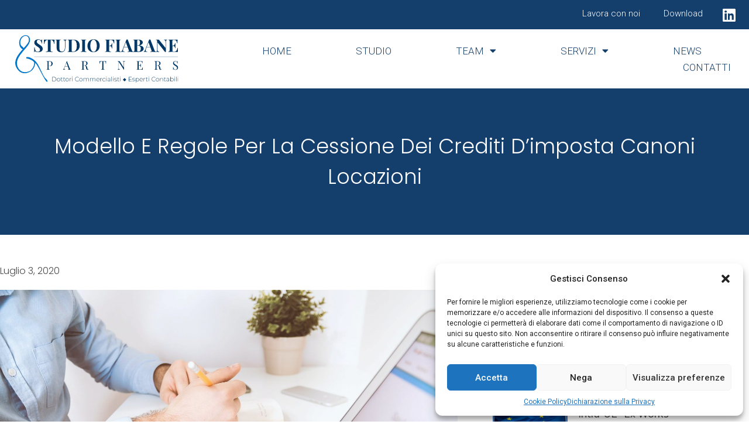

--- FILE ---
content_type: text/html; charset=UTF-8
request_url: https://studiofiabane.it/modello-e-regole-per-la-cessione-dei-crediti-dimposta-canoni-locazioni/
body_size: 17450
content:
<!doctype html>
<html lang="it-IT">
<head>
	<meta charset="UTF-8">
	<meta name="viewport" content="width=device-width, initial-scale=1">
	<link rel="profile" href="https://gmpg.org/xfn/11">
	<title>Modello e regole per la cessione dei crediti d&#8217;imposta canoni locazioni &#8211; Studio Fiabane</title>
<meta name='robots' content='max-image-preview:large' />
	<style>img:is([sizes="auto" i], [sizes^="auto," i]) { contain-intrinsic-size: 3000px 1500px }</style>
	<link rel="alternate" type="application/rss+xml" title="Studio Fiabane &raquo; Feed" href="https://studiofiabane.it/feed/" />
<link rel="alternate" type="application/rss+xml" title="Studio Fiabane &raquo; Feed dei commenti" href="https://studiofiabane.it/comments/feed/" />
<link rel="alternate" type="application/rss+xml" title="Studio Fiabane &raquo; Modello e regole per la cessione dei crediti d&#8217;imposta canoni locazioni Feed dei commenti" href="https://studiofiabane.it/modello-e-regole-per-la-cessione-dei-crediti-dimposta-canoni-locazioni/feed/" />
<script>
window._wpemojiSettings = {"baseUrl":"https:\/\/s.w.org\/images\/core\/emoji\/15.0.3\/72x72\/","ext":".png","svgUrl":"https:\/\/s.w.org\/images\/core\/emoji\/15.0.3\/svg\/","svgExt":".svg","source":{"concatemoji":"https:\/\/studiofiabane.it\/wp-includes\/js\/wp-emoji-release.min.js?ver=6.7.4"}};
/*! This file is auto-generated */
!function(i,n){var o,s,e;function c(e){try{var t={supportTests:e,timestamp:(new Date).valueOf()};sessionStorage.setItem(o,JSON.stringify(t))}catch(e){}}function p(e,t,n){e.clearRect(0,0,e.canvas.width,e.canvas.height),e.fillText(t,0,0);var t=new Uint32Array(e.getImageData(0,0,e.canvas.width,e.canvas.height).data),r=(e.clearRect(0,0,e.canvas.width,e.canvas.height),e.fillText(n,0,0),new Uint32Array(e.getImageData(0,0,e.canvas.width,e.canvas.height).data));return t.every(function(e,t){return e===r[t]})}function u(e,t,n){switch(t){case"flag":return n(e,"\ud83c\udff3\ufe0f\u200d\u26a7\ufe0f","\ud83c\udff3\ufe0f\u200b\u26a7\ufe0f")?!1:!n(e,"\ud83c\uddfa\ud83c\uddf3","\ud83c\uddfa\u200b\ud83c\uddf3")&&!n(e,"\ud83c\udff4\udb40\udc67\udb40\udc62\udb40\udc65\udb40\udc6e\udb40\udc67\udb40\udc7f","\ud83c\udff4\u200b\udb40\udc67\u200b\udb40\udc62\u200b\udb40\udc65\u200b\udb40\udc6e\u200b\udb40\udc67\u200b\udb40\udc7f");case"emoji":return!n(e,"\ud83d\udc26\u200d\u2b1b","\ud83d\udc26\u200b\u2b1b")}return!1}function f(e,t,n){var r="undefined"!=typeof WorkerGlobalScope&&self instanceof WorkerGlobalScope?new OffscreenCanvas(300,150):i.createElement("canvas"),a=r.getContext("2d",{willReadFrequently:!0}),o=(a.textBaseline="top",a.font="600 32px Arial",{});return e.forEach(function(e){o[e]=t(a,e,n)}),o}function t(e){var t=i.createElement("script");t.src=e,t.defer=!0,i.head.appendChild(t)}"undefined"!=typeof Promise&&(o="wpEmojiSettingsSupports",s=["flag","emoji"],n.supports={everything:!0,everythingExceptFlag:!0},e=new Promise(function(e){i.addEventListener("DOMContentLoaded",e,{once:!0})}),new Promise(function(t){var n=function(){try{var e=JSON.parse(sessionStorage.getItem(o));if("object"==typeof e&&"number"==typeof e.timestamp&&(new Date).valueOf()<e.timestamp+604800&&"object"==typeof e.supportTests)return e.supportTests}catch(e){}return null}();if(!n){if("undefined"!=typeof Worker&&"undefined"!=typeof OffscreenCanvas&&"undefined"!=typeof URL&&URL.createObjectURL&&"undefined"!=typeof Blob)try{var e="postMessage("+f.toString()+"("+[JSON.stringify(s),u.toString(),p.toString()].join(",")+"));",r=new Blob([e],{type:"text/javascript"}),a=new Worker(URL.createObjectURL(r),{name:"wpTestEmojiSupports"});return void(a.onmessage=function(e){c(n=e.data),a.terminate(),t(n)})}catch(e){}c(n=f(s,u,p))}t(n)}).then(function(e){for(var t in e)n.supports[t]=e[t],n.supports.everything=n.supports.everything&&n.supports[t],"flag"!==t&&(n.supports.everythingExceptFlag=n.supports.everythingExceptFlag&&n.supports[t]);n.supports.everythingExceptFlag=n.supports.everythingExceptFlag&&!n.supports.flag,n.DOMReady=!1,n.readyCallback=function(){n.DOMReady=!0}}).then(function(){return e}).then(function(){var e;n.supports.everything||(n.readyCallback(),(e=n.source||{}).concatemoji?t(e.concatemoji):e.wpemoji&&e.twemoji&&(t(e.twemoji),t(e.wpemoji)))}))}((window,document),window._wpemojiSettings);
</script>
<style id='wp-emoji-styles-inline-css'>

	img.wp-smiley, img.emoji {
		display: inline !important;
		border: none !important;
		box-shadow: none !important;
		height: 1em !important;
		width: 1em !important;
		margin: 0 0.07em !important;
		vertical-align: -0.1em !important;
		background: none !important;
		padding: 0 !important;
	}
</style>
<link rel='stylesheet' id='wp-block-library-css' href='https://studiofiabane.it/wp-includes/css/dist/block-library/style.min.css?ver=6.7.4' media='all' />
<style id='global-styles-inline-css'>
:root{--wp--preset--aspect-ratio--square: 1;--wp--preset--aspect-ratio--4-3: 4/3;--wp--preset--aspect-ratio--3-4: 3/4;--wp--preset--aspect-ratio--3-2: 3/2;--wp--preset--aspect-ratio--2-3: 2/3;--wp--preset--aspect-ratio--16-9: 16/9;--wp--preset--aspect-ratio--9-16: 9/16;--wp--preset--color--black: #000000;--wp--preset--color--cyan-bluish-gray: #abb8c3;--wp--preset--color--white: #ffffff;--wp--preset--color--pale-pink: #f78da7;--wp--preset--color--vivid-red: #cf2e2e;--wp--preset--color--luminous-vivid-orange: #ff6900;--wp--preset--color--luminous-vivid-amber: #fcb900;--wp--preset--color--light-green-cyan: #7bdcb5;--wp--preset--color--vivid-green-cyan: #00d084;--wp--preset--color--pale-cyan-blue: #8ed1fc;--wp--preset--color--vivid-cyan-blue: #0693e3;--wp--preset--color--vivid-purple: #9b51e0;--wp--preset--gradient--vivid-cyan-blue-to-vivid-purple: linear-gradient(135deg,rgba(6,147,227,1) 0%,rgb(155,81,224) 100%);--wp--preset--gradient--light-green-cyan-to-vivid-green-cyan: linear-gradient(135deg,rgb(122,220,180) 0%,rgb(0,208,130) 100%);--wp--preset--gradient--luminous-vivid-amber-to-luminous-vivid-orange: linear-gradient(135deg,rgba(252,185,0,1) 0%,rgba(255,105,0,1) 100%);--wp--preset--gradient--luminous-vivid-orange-to-vivid-red: linear-gradient(135deg,rgba(255,105,0,1) 0%,rgb(207,46,46) 100%);--wp--preset--gradient--very-light-gray-to-cyan-bluish-gray: linear-gradient(135deg,rgb(238,238,238) 0%,rgb(169,184,195) 100%);--wp--preset--gradient--cool-to-warm-spectrum: linear-gradient(135deg,rgb(74,234,220) 0%,rgb(151,120,209) 20%,rgb(207,42,186) 40%,rgb(238,44,130) 60%,rgb(251,105,98) 80%,rgb(254,248,76) 100%);--wp--preset--gradient--blush-light-purple: linear-gradient(135deg,rgb(255,206,236) 0%,rgb(152,150,240) 100%);--wp--preset--gradient--blush-bordeaux: linear-gradient(135deg,rgb(254,205,165) 0%,rgb(254,45,45) 50%,rgb(107,0,62) 100%);--wp--preset--gradient--luminous-dusk: linear-gradient(135deg,rgb(255,203,112) 0%,rgb(199,81,192) 50%,rgb(65,88,208) 100%);--wp--preset--gradient--pale-ocean: linear-gradient(135deg,rgb(255,245,203) 0%,rgb(182,227,212) 50%,rgb(51,167,181) 100%);--wp--preset--gradient--electric-grass: linear-gradient(135deg,rgb(202,248,128) 0%,rgb(113,206,126) 100%);--wp--preset--gradient--midnight: linear-gradient(135deg,rgb(2,3,129) 0%,rgb(40,116,252) 100%);--wp--preset--font-size--small: 13px;--wp--preset--font-size--medium: 20px;--wp--preset--font-size--large: 36px;--wp--preset--font-size--x-large: 42px;--wp--preset--spacing--20: 0.44rem;--wp--preset--spacing--30: 0.67rem;--wp--preset--spacing--40: 1rem;--wp--preset--spacing--50: 1.5rem;--wp--preset--spacing--60: 2.25rem;--wp--preset--spacing--70: 3.38rem;--wp--preset--spacing--80: 5.06rem;--wp--preset--shadow--natural: 6px 6px 9px rgba(0, 0, 0, 0.2);--wp--preset--shadow--deep: 12px 12px 50px rgba(0, 0, 0, 0.4);--wp--preset--shadow--sharp: 6px 6px 0px rgba(0, 0, 0, 0.2);--wp--preset--shadow--outlined: 6px 6px 0px -3px rgba(255, 255, 255, 1), 6px 6px rgba(0, 0, 0, 1);--wp--preset--shadow--crisp: 6px 6px 0px rgba(0, 0, 0, 1);}:root { --wp--style--global--content-size: 800px;--wp--style--global--wide-size: 1200px; }:where(body) { margin: 0; }.wp-site-blocks > .alignleft { float: left; margin-right: 2em; }.wp-site-blocks > .alignright { float: right; margin-left: 2em; }.wp-site-blocks > .aligncenter { justify-content: center; margin-left: auto; margin-right: auto; }:where(.wp-site-blocks) > * { margin-block-start: 24px; margin-block-end: 0; }:where(.wp-site-blocks) > :first-child { margin-block-start: 0; }:where(.wp-site-blocks) > :last-child { margin-block-end: 0; }:root { --wp--style--block-gap: 24px; }:root :where(.is-layout-flow) > :first-child{margin-block-start: 0;}:root :where(.is-layout-flow) > :last-child{margin-block-end: 0;}:root :where(.is-layout-flow) > *{margin-block-start: 24px;margin-block-end: 0;}:root :where(.is-layout-constrained) > :first-child{margin-block-start: 0;}:root :where(.is-layout-constrained) > :last-child{margin-block-end: 0;}:root :where(.is-layout-constrained) > *{margin-block-start: 24px;margin-block-end: 0;}:root :where(.is-layout-flex){gap: 24px;}:root :where(.is-layout-grid){gap: 24px;}.is-layout-flow > .alignleft{float: left;margin-inline-start: 0;margin-inline-end: 2em;}.is-layout-flow > .alignright{float: right;margin-inline-start: 2em;margin-inline-end: 0;}.is-layout-flow > .aligncenter{margin-left: auto !important;margin-right: auto !important;}.is-layout-constrained > .alignleft{float: left;margin-inline-start: 0;margin-inline-end: 2em;}.is-layout-constrained > .alignright{float: right;margin-inline-start: 2em;margin-inline-end: 0;}.is-layout-constrained > .aligncenter{margin-left: auto !important;margin-right: auto !important;}.is-layout-constrained > :where(:not(.alignleft):not(.alignright):not(.alignfull)){max-width: var(--wp--style--global--content-size);margin-left: auto !important;margin-right: auto !important;}.is-layout-constrained > .alignwide{max-width: var(--wp--style--global--wide-size);}body .is-layout-flex{display: flex;}.is-layout-flex{flex-wrap: wrap;align-items: center;}.is-layout-flex > :is(*, div){margin: 0;}body .is-layout-grid{display: grid;}.is-layout-grid > :is(*, div){margin: 0;}body{padding-top: 0px;padding-right: 0px;padding-bottom: 0px;padding-left: 0px;}a:where(:not(.wp-element-button)){text-decoration: underline;}:root :where(.wp-element-button, .wp-block-button__link){background-color: #32373c;border-width: 0;color: #fff;font-family: inherit;font-size: inherit;line-height: inherit;padding: calc(0.667em + 2px) calc(1.333em + 2px);text-decoration: none;}.has-black-color{color: var(--wp--preset--color--black) !important;}.has-cyan-bluish-gray-color{color: var(--wp--preset--color--cyan-bluish-gray) !important;}.has-white-color{color: var(--wp--preset--color--white) !important;}.has-pale-pink-color{color: var(--wp--preset--color--pale-pink) !important;}.has-vivid-red-color{color: var(--wp--preset--color--vivid-red) !important;}.has-luminous-vivid-orange-color{color: var(--wp--preset--color--luminous-vivid-orange) !important;}.has-luminous-vivid-amber-color{color: var(--wp--preset--color--luminous-vivid-amber) !important;}.has-light-green-cyan-color{color: var(--wp--preset--color--light-green-cyan) !important;}.has-vivid-green-cyan-color{color: var(--wp--preset--color--vivid-green-cyan) !important;}.has-pale-cyan-blue-color{color: var(--wp--preset--color--pale-cyan-blue) !important;}.has-vivid-cyan-blue-color{color: var(--wp--preset--color--vivid-cyan-blue) !important;}.has-vivid-purple-color{color: var(--wp--preset--color--vivid-purple) !important;}.has-black-background-color{background-color: var(--wp--preset--color--black) !important;}.has-cyan-bluish-gray-background-color{background-color: var(--wp--preset--color--cyan-bluish-gray) !important;}.has-white-background-color{background-color: var(--wp--preset--color--white) !important;}.has-pale-pink-background-color{background-color: var(--wp--preset--color--pale-pink) !important;}.has-vivid-red-background-color{background-color: var(--wp--preset--color--vivid-red) !important;}.has-luminous-vivid-orange-background-color{background-color: var(--wp--preset--color--luminous-vivid-orange) !important;}.has-luminous-vivid-amber-background-color{background-color: var(--wp--preset--color--luminous-vivid-amber) !important;}.has-light-green-cyan-background-color{background-color: var(--wp--preset--color--light-green-cyan) !important;}.has-vivid-green-cyan-background-color{background-color: var(--wp--preset--color--vivid-green-cyan) !important;}.has-pale-cyan-blue-background-color{background-color: var(--wp--preset--color--pale-cyan-blue) !important;}.has-vivid-cyan-blue-background-color{background-color: var(--wp--preset--color--vivid-cyan-blue) !important;}.has-vivid-purple-background-color{background-color: var(--wp--preset--color--vivid-purple) !important;}.has-black-border-color{border-color: var(--wp--preset--color--black) !important;}.has-cyan-bluish-gray-border-color{border-color: var(--wp--preset--color--cyan-bluish-gray) !important;}.has-white-border-color{border-color: var(--wp--preset--color--white) !important;}.has-pale-pink-border-color{border-color: var(--wp--preset--color--pale-pink) !important;}.has-vivid-red-border-color{border-color: var(--wp--preset--color--vivid-red) !important;}.has-luminous-vivid-orange-border-color{border-color: var(--wp--preset--color--luminous-vivid-orange) !important;}.has-luminous-vivid-amber-border-color{border-color: var(--wp--preset--color--luminous-vivid-amber) !important;}.has-light-green-cyan-border-color{border-color: var(--wp--preset--color--light-green-cyan) !important;}.has-vivid-green-cyan-border-color{border-color: var(--wp--preset--color--vivid-green-cyan) !important;}.has-pale-cyan-blue-border-color{border-color: var(--wp--preset--color--pale-cyan-blue) !important;}.has-vivid-cyan-blue-border-color{border-color: var(--wp--preset--color--vivid-cyan-blue) !important;}.has-vivid-purple-border-color{border-color: var(--wp--preset--color--vivid-purple) !important;}.has-vivid-cyan-blue-to-vivid-purple-gradient-background{background: var(--wp--preset--gradient--vivid-cyan-blue-to-vivid-purple) !important;}.has-light-green-cyan-to-vivid-green-cyan-gradient-background{background: var(--wp--preset--gradient--light-green-cyan-to-vivid-green-cyan) !important;}.has-luminous-vivid-amber-to-luminous-vivid-orange-gradient-background{background: var(--wp--preset--gradient--luminous-vivid-amber-to-luminous-vivid-orange) !important;}.has-luminous-vivid-orange-to-vivid-red-gradient-background{background: var(--wp--preset--gradient--luminous-vivid-orange-to-vivid-red) !important;}.has-very-light-gray-to-cyan-bluish-gray-gradient-background{background: var(--wp--preset--gradient--very-light-gray-to-cyan-bluish-gray) !important;}.has-cool-to-warm-spectrum-gradient-background{background: var(--wp--preset--gradient--cool-to-warm-spectrum) !important;}.has-blush-light-purple-gradient-background{background: var(--wp--preset--gradient--blush-light-purple) !important;}.has-blush-bordeaux-gradient-background{background: var(--wp--preset--gradient--blush-bordeaux) !important;}.has-luminous-dusk-gradient-background{background: var(--wp--preset--gradient--luminous-dusk) !important;}.has-pale-ocean-gradient-background{background: var(--wp--preset--gradient--pale-ocean) !important;}.has-electric-grass-gradient-background{background: var(--wp--preset--gradient--electric-grass) !important;}.has-midnight-gradient-background{background: var(--wp--preset--gradient--midnight) !important;}.has-small-font-size{font-size: var(--wp--preset--font-size--small) !important;}.has-medium-font-size{font-size: var(--wp--preset--font-size--medium) !important;}.has-large-font-size{font-size: var(--wp--preset--font-size--large) !important;}.has-x-large-font-size{font-size: var(--wp--preset--font-size--x-large) !important;}
:root :where(.wp-block-pullquote){font-size: 1.5em;line-height: 1.6;}
</style>
<link rel='stylesheet' id='cmplz-general-css' href='https://studiofiabane.it/wp-content/plugins/complianz-gdpr-premium%202/assets/css/cookieblocker.min.css?ver=1735035557' media='all' />
<link rel='stylesheet' id='eae-css-css' href='https://studiofiabane.it/wp-content/plugins/addon-elements-for-elementor-page-builder/assets/css/eae.min.css?ver=1.13.10' media='all' />
<link rel='stylesheet' id='eae-peel-css-css' href='https://studiofiabane.it/wp-content/plugins/addon-elements-for-elementor-page-builder/assets/lib/peel/peel.css?ver=1.13.10' media='all' />
<link rel='stylesheet' id='font-awesome-4-shim-css' href='https://studiofiabane.it/wp-content/plugins/elementor/assets/lib/font-awesome/css/v4-shims.min.css?ver=1.0' media='all' />
<link rel='stylesheet' id='font-awesome-5-all-css' href='https://studiofiabane.it/wp-content/plugins/elementor/assets/lib/font-awesome/css/all.min.css?ver=1.0' media='all' />
<link rel='stylesheet' id='vegas-css-css' href='https://studiofiabane.it/wp-content/plugins/addon-elements-for-elementor-page-builder/assets/lib/vegas/vegas.min.css?ver=2.4.0' media='all' />
<link rel='stylesheet' id='hello-elementor-css' href='https://studiofiabane.it/wp-content/themes/hello-elementor/style.min.css?ver=3.2.1' media='all' />
<link rel='stylesheet' id='hello-elementor-theme-style-css' href='https://studiofiabane.it/wp-content/themes/hello-elementor/theme.min.css?ver=3.2.1' media='all' />
<link rel='stylesheet' id='hello-elementor-header-footer-css' href='https://studiofiabane.it/wp-content/themes/hello-elementor/header-footer.min.css?ver=3.2.1' media='all' />
<link rel='stylesheet' id='elementor-icons-css' href='https://studiofiabane.it/wp-content/plugins/elementor/assets/lib/eicons/css/elementor-icons.min.css?ver=5.34.0' media='all' />
<link rel='stylesheet' id='elementor-frontend-css' href='https://studiofiabane.it/wp-content/plugins/elementor/assets/css/frontend.min.css?ver=3.26.3' media='all' />
<link rel='stylesheet' id='elementor-post-26-css' href='https://studiofiabane.it/wp-content/uploads/elementor/css/post-26.css?ver=1735034891' media='all' />
<link rel='stylesheet' id='elementor-pro-css' href='https://studiofiabane.it/wp-content/plugins/elementor-pro/assets/css/frontend.min.css?ver=3.7.0' media='all' />
<link rel='stylesheet' id='elementor-post-25-css' href='https://studiofiabane.it/wp-content/uploads/elementor/css/post-25.css?ver=1735034891' media='all' />
<link rel='stylesheet' id='elementor-post-123-css' href='https://studiofiabane.it/wp-content/uploads/elementor/css/post-123.css?ver=1735036001' media='all' />
<link rel='stylesheet' id='elementor-post-301-css' href='https://studiofiabane.it/wp-content/uploads/elementor/css/post-301.css?ver=1735035784' media='all' />
<link rel='stylesheet' id='google-fonts-1-css' href='https://fonts.googleapis.com/css?family=Roboto%3A100%2C100italic%2C200%2C200italic%2C300%2C300italic%2C400%2C400italic%2C500%2C500italic%2C600%2C600italic%2C700%2C700italic%2C800%2C800italic%2C900%2C900italic%7CRoboto+Slab%3A100%2C100italic%2C200%2C200italic%2C300%2C300italic%2C400%2C400italic%2C500%2C500italic%2C600%2C600italic%2C700%2C700italic%2C800%2C800italic%2C900%2C900italic%7CPoppins%3A100%2C100italic%2C200%2C200italic%2C300%2C300italic%2C400%2C400italic%2C500%2C500italic%2C600%2C600italic%2C700%2C700italic%2C800%2C800italic%2C900%2C900italic%7CMontserrat%3A100%2C100italic%2C200%2C200italic%2C300%2C300italic%2C400%2C400italic%2C500%2C500italic%2C600%2C600italic%2C700%2C700italic%2C800%2C800italic%2C900%2C900italic&#038;display=auto&#038;ver=6.7.4' media='all' />
<link rel='stylesheet' id='elementor-icons-shared-0-css' href='https://studiofiabane.it/wp-content/plugins/elementor/assets/lib/font-awesome/css/fontawesome.min.css?ver=5.15.3' media='all' />
<link rel='stylesheet' id='elementor-icons-fa-solid-css' href='https://studiofiabane.it/wp-content/plugins/elementor/assets/lib/font-awesome/css/solid.min.css?ver=5.15.3' media='all' />
<link rel='stylesheet' id='elementor-icons-fa-brands-css' href='https://studiofiabane.it/wp-content/plugins/elementor/assets/lib/font-awesome/css/brands.min.css?ver=5.15.3' media='all' />
<link rel="preconnect" href="https://fonts.gstatic.com/" crossorigin><script src="https://studiofiabane.it/wp-content/plugins/addon-elements-for-elementor-page-builder/assets/js/iconHelper.js?ver=1.0" id="eae-iconHelper-js"></script>
<script src="https://studiofiabane.it/wp-includes/js/jquery/jquery.min.js?ver=3.7.1" id="jquery-core-js"></script>
<script src="https://studiofiabane.it/wp-includes/js/jquery/jquery-migrate.min.js?ver=3.4.1" id="jquery-migrate-js"></script>
<script src="https://studiofiabane.it/wp-content/plugins/granular-controls-for-elementor/assets/js/particles.min.js?ver=1.0.5" id="granule-particles-js-js"></script>
<link rel="https://api.w.org/" href="https://studiofiabane.it/wp-json/" /><link rel="alternate" title="JSON" type="application/json" href="https://studiofiabane.it/wp-json/wp/v2/posts/636" /><link rel="EditURI" type="application/rsd+xml" title="RSD" href="https://studiofiabane.it/xmlrpc.php?rsd" />
<meta name="generator" content="WordPress 6.7.4" />
<link rel="canonical" href="https://studiofiabane.it/modello-e-regole-per-la-cessione-dei-crediti-dimposta-canoni-locazioni/" />
<link rel='shortlink' href='https://studiofiabane.it/?p=636' />
<link rel="alternate" title="oEmbed (JSON)" type="application/json+oembed" href="https://studiofiabane.it/wp-json/oembed/1.0/embed?url=https%3A%2F%2Fstudiofiabane.it%2Fmodello-e-regole-per-la-cessione-dei-crediti-dimposta-canoni-locazioni%2F" />
<link rel="alternate" title="oEmbed (XML)" type="text/xml+oembed" href="https://studiofiabane.it/wp-json/oembed/1.0/embed?url=https%3A%2F%2Fstudiofiabane.it%2Fmodello-e-regole-per-la-cessione-dei-crediti-dimposta-canoni-locazioni%2F&#038;format=xml" />

		<!-- GA Google Analytics @ https://m0n.co/ga -->
		<script>
			(function(i,s,o,g,r,a,m){i['GoogleAnalyticsObject']=r;i[r]=i[r]||function(){
			(i[r].q=i[r].q||[]).push(arguments)},i[r].l=1*new Date();a=s.createElement(o),
			m=s.getElementsByTagName(o)[0];a.async=1;a.src=g;m.parentNode.insertBefore(a,m)
			})(window,document,'script','https://www.google-analytics.com/analytics.js','ga');
			ga('create', 'UA-162129173-1', 'auto');
			ga('set', 'forceSSL', true);
			ga('send', 'pageview');
		</script>

				<style>.cmplz-hidden {
					display: none !important;
				}</style><meta name="generator" content="Elementor 3.26.3; features: additional_custom_breakpoints; settings: css_print_method-external, google_font-enabled, font_display-auto">
			<style>
				.e-con.e-parent:nth-of-type(n+4):not(.e-lazyloaded):not(.e-no-lazyload),
				.e-con.e-parent:nth-of-type(n+4):not(.e-lazyloaded):not(.e-no-lazyload) * {
					background-image: none !important;
				}
				@media screen and (max-height: 1024px) {
					.e-con.e-parent:nth-of-type(n+3):not(.e-lazyloaded):not(.e-no-lazyload),
					.e-con.e-parent:nth-of-type(n+3):not(.e-lazyloaded):not(.e-no-lazyload) * {
						background-image: none !important;
					}
				}
				@media screen and (max-height: 640px) {
					.e-con.e-parent:nth-of-type(n+2):not(.e-lazyloaded):not(.e-no-lazyload),
					.e-con.e-parent:nth-of-type(n+2):not(.e-lazyloaded):not(.e-no-lazyload) * {
						background-image: none !important;
					}
				}
			</style>
			<link rel="icon" href="https://studiofiabane.it/wp-content/uploads/2020/03/cropped-favicon-32x32.png" sizes="32x32" />
<link rel="icon" href="https://studiofiabane.it/wp-content/uploads/2020/03/cropped-favicon-192x192.png" sizes="192x192" />
<link rel="apple-touch-icon" href="https://studiofiabane.it/wp-content/uploads/2020/03/cropped-favicon-180x180.png" />
<meta name="msapplication-TileImage" content="https://studiofiabane.it/wp-content/uploads/2020/03/cropped-favicon-270x270.png" />
</head>
<body class="post-template-default single single-post postid-636 single-format-standard wp-custom-logo wp-embed-responsive elementor-default elementor-kit-26 elementor-page-301">


<a class="skip-link screen-reader-text" href="#content">Vai al contenuto</a>

		<div data-elementor-type="header" data-elementor-id="25" class="elementor elementor-25 elementor-location-header">
					<div class="elementor-section-wrap">
								<section class="has_eae_slider elementor-section elementor-top-section elementor-element elementor-element-b5adfe1 elementor-section-full_width elementor-section-height-default elementor-section-height-default" data-id="b5adfe1" data-element_type="section" data-settings="{&quot;background_background&quot;:&quot;classic&quot;}">
						<div class="elementor-container elementor-column-gap-no">
					<div class="has_eae_slider elementor-column elementor-col-50 elementor-top-column elementor-element elementor-element-247c512" data-id="247c512" data-element_type="column">
			<div class="elementor-widget-wrap elementor-element-populated">
						<div class="elementor-element elementor-element-f95d2f0 elementor-nav-menu__align-right elementor-nav-menu--dropdown-none elementor-widget elementor-widget-nav-menu" data-id="f95d2f0" data-element_type="widget" data-settings="{&quot;layout&quot;:&quot;horizontal&quot;,&quot;submenu_icon&quot;:{&quot;value&quot;:&quot;&lt;i class=\&quot;fas fa-caret-down\&quot;&gt;&lt;\/i&gt;&quot;,&quot;library&quot;:&quot;fa-solid&quot;}}" data-widget_type="nav-menu.default">
				<div class="elementor-widget-container">
								<nav migration_allowed="1" migrated="0" role="navigation" class="elementor-nav-menu--main elementor-nav-menu__container elementor-nav-menu--layout-horizontal e--pointer-underline e--animation-fade">
				<ul id="menu-1-f95d2f0" class="elementor-nav-menu"><li class="menu-item menu-item-type-post_type menu-item-object-page menu-item-106"><a href="https://studiofiabane.it/lavora-con-noi/" class="elementor-item">Lavora con noi</a></li>
<li class="menu-item menu-item-type-post_type menu-item-object-page menu-item-105"><a href="https://studiofiabane.it/download/" class="elementor-item">Download</a></li>
</ul>			</nav>
					<div class="elementor-menu-toggle" role="button" tabindex="0" aria-label="Menu di commutazione" aria-expanded="false">
			<i aria-hidden="true" role="presentation" class="elementor-menu-toggle__icon--open eicon-menu-bar"></i><i aria-hidden="true" role="presentation" class="elementor-menu-toggle__icon--close eicon-close"></i>			<span class="elementor-screen-only">Menu</span>
		</div>
			<nav class="elementor-nav-menu--dropdown elementor-nav-menu__container" role="navigation" aria-hidden="true">
				<ul id="menu-2-f95d2f0" class="elementor-nav-menu"><li class="menu-item menu-item-type-post_type menu-item-object-page menu-item-106"><a href="https://studiofiabane.it/lavora-con-noi/" class="elementor-item" tabindex="-1">Lavora con noi</a></li>
<li class="menu-item menu-item-type-post_type menu-item-object-page menu-item-105"><a href="https://studiofiabane.it/download/" class="elementor-item" tabindex="-1">Download</a></li>
</ul>			</nav>
						</div>
				</div>
					</div>
		</div>
				<div class="has_eae_slider elementor-column elementor-col-50 elementor-top-column elementor-element elementor-element-3ba2fe9" data-id="3ba2fe9" data-element_type="column">
			<div class="elementor-widget-wrap elementor-element-populated">
						<div class="elementor-element elementor-element-c7edcad e-grid-align-right elementor-shape-rounded elementor-grid-0 elementor-widget elementor-widget-social-icons" data-id="c7edcad" data-element_type="widget" data-widget_type="social-icons.default">
				<div class="elementor-widget-container">
							<div class="elementor-social-icons-wrapper elementor-grid">
							<span class="elementor-grid-item">
					<a class="elementor-icon elementor-social-icon elementor-social-icon-linkedin elementor-repeater-item-87b3719" href="https://www.linkedin.com/company/studio-fiabane-partners/" target="_blank">
						<span class="elementor-screen-only">Linkedin</span>
						<i class="fab fa-linkedin"></i>					</a>
				</span>
					</div>
						</div>
				</div>
					</div>
		</div>
					</div>
		</section>
				<header class="has_eae_slider elementor-section elementor-top-section elementor-element elementor-element-7ef6f495 elementor-section-content-middle elementor-section-full_width elementor-section-height-default elementor-section-height-default" data-id="7ef6f495" data-element_type="section" data-settings="{&quot;background_background&quot;:&quot;classic&quot;,&quot;sticky&quot;:&quot;top&quot;,&quot;sticky_on&quot;:[&quot;desktop&quot;,&quot;tablet&quot;,&quot;mobile&quot;],&quot;sticky_offset&quot;:0,&quot;sticky_effects_offset&quot;:0}">
						<div class="elementor-container elementor-column-gap-no">
					<div class="has_eae_slider elementor-column elementor-col-50 elementor-top-column elementor-element elementor-element-4acf24d7" data-id="4acf24d7" data-element_type="column">
			<div class="elementor-widget-wrap elementor-element-populated">
						<div class="elementor-element elementor-element-16d57859 elementor-widget elementor-widget-theme-site-logo elementor-widget-image" data-id="16d57859" data-element_type="widget" data-widget_type="theme-site-logo.default">
				<div class="elementor-widget-container">
																<a href="https://studiofiabane.it">
							<img width="1" height="1" src="https://studiofiabane.it/wp-content/uploads/2020/03/Logo_Studio-Fiabane.svg" class="attachment-1536x1536 size-1536x1536 wp-image-382" alt="" />								</a>
															</div>
				</div>
					</div>
		</div>
				<div class="has_eae_slider elementor-column elementor-col-50 elementor-top-column elementor-element elementor-element-6e3926b2" data-id="6e3926b2" data-element_type="column">
			<div class="elementor-widget-wrap elementor-element-populated">
						<div class="elementor-element elementor-element-56c2148c elementor-nav-menu__align-right elementor-nav-menu--stretch elementor-nav-menu--dropdown-tablet elementor-nav-menu__text-align-aside elementor-nav-menu--toggle elementor-nav-menu--burger elementor-widget elementor-widget-nav-menu" data-id="56c2148c" data-element_type="widget" data-settings="{&quot;full_width&quot;:&quot;stretch&quot;,&quot;layout&quot;:&quot;horizontal&quot;,&quot;submenu_icon&quot;:{&quot;value&quot;:&quot;&lt;i class=\&quot;fas fa-caret-down\&quot;&gt;&lt;\/i&gt;&quot;,&quot;library&quot;:&quot;fa-solid&quot;},&quot;toggle&quot;:&quot;burger&quot;}" data-widget_type="nav-menu.default">
				<div class="elementor-widget-container">
								<nav migration_allowed="1" migrated="0" role="navigation" class="elementor-nav-menu--main elementor-nav-menu__container elementor-nav-menu--layout-horizontal e--pointer-underline e--animation-slide">
				<ul id="menu-1-56c2148c" class="elementor-nav-menu"><li class="menu-item menu-item-type-post_type menu-item-object-page menu-item-home menu-item-32"><a href="https://studiofiabane.it/" class="elementor-item">Home</a></li>
<li class="menu-item menu-item-type-post_type menu-item-object-page menu-item-36"><a href="https://studiofiabane.it/studio/" class="elementor-item">Studio</a></li>
<li class="menu-item menu-item-type-post_type menu-item-object-page menu-item-has-children menu-item-37"><a href="https://studiofiabane.it/team/" class="elementor-item">Team</a>
<ul class="sub-menu elementor-nav-menu--dropdown">
	<li class="menu-item menu-item-type-custom menu-item-object-custom menu-item-330"><a href="https://studiofiabane.it/team/#t1" class="elementor-sub-item elementor-item-anchor">Dott. Giuseppe Fiabane</a></li>
	<li class="menu-item menu-item-type-custom menu-item-object-custom menu-item-331"><a href="https://studiofiabane.it/team/#t2" class="elementor-sub-item elementor-item-anchor">Dott. Stefano Bordin</a></li>
	<li class="menu-item menu-item-type-custom menu-item-object-custom menu-item-332"><a href="https://studiofiabane.it/team/#t3" class="elementor-sub-item elementor-item-anchor">Dott. Nicola Cendron</a></li>
	<li class="menu-item menu-item-type-custom menu-item-object-custom menu-item-333"><a href="https://studiofiabane.it/team/#t4" class="elementor-sub-item elementor-item-anchor">Dott. Enrico Miotto</a></li>
	<li class="menu-item menu-item-type-custom menu-item-object-custom menu-item-334"><a href="https://studiofiabane.it/team/#t5" class="elementor-sub-item elementor-item-anchor">Dott. Gioacchino Pizzinat</a></li>
	<li class="menu-item menu-item-type-custom menu-item-object-custom menu-item-335"><a href="https://studiofiabane.it/team/#t6" class="elementor-sub-item elementor-item-anchor">Dott. Marco Gottardo</a></li>
	<li class="menu-item menu-item-type-custom menu-item-object-custom menu-item-339"><a href="https://studiofiabane.it/team/#t10" class="elementor-sub-item elementor-item-anchor">Dott. Mauro Benvenuti</a></li>
	<li class="menu-item menu-item-type-custom menu-item-object-custom menu-item-1164"><a href="https://studiofiabane.it/team/#t7" class="elementor-sub-item elementor-item-anchor">Dott. Anna Marino</a></li>
</ul>
</li>
<li class="menu-item menu-item-type-post_type menu-item-object-page menu-item-has-children menu-item-35"><a href="https://studiofiabane.it/servizi/" class="elementor-item">Servizi</a>
<ul class="sub-menu elementor-nav-menu--dropdown">
	<li class="menu-item menu-item-type-custom menu-item-object-custom menu-item-322"><a href="https://studiofiabane.it/servizi/#s1" class="elementor-sub-item elementor-item-anchor">Consulenza ed assistenza tributaria</a></li>
	<li class="menu-item menu-item-type-custom menu-item-object-custom menu-item-323"><a href="https://studiofiabane.it/servizi/#s2" class="elementor-sub-item elementor-item-anchor">Consulenza contabile e di bilancio</a></li>
	<li class="menu-item menu-item-type-custom menu-item-object-custom menu-item-324"><a href="https://studiofiabane.it/servizi/#s3" class="elementor-sub-item elementor-item-anchor">Consulenza societaria</a></li>
	<li class="menu-item menu-item-type-custom menu-item-object-custom menu-item-325"><a href="https://studiofiabane.it/servizi/#s4" class="elementor-sub-item elementor-item-anchor">Revisione contabile</a></li>
	<li class="menu-item menu-item-type-custom menu-item-object-custom menu-item-326"><a href="https://studiofiabane.it/servizi/#s5" class="elementor-sub-item elementor-item-anchor">Corporate finance – M&#038;A</a></li>
	<li class="menu-item menu-item-type-custom menu-item-object-custom menu-item-327"><a href="https://studiofiabane.it/servizi/#s6" class="elementor-sub-item elementor-item-anchor">Crisi d’Impresa – Restructuring &#038; Turnaround</a></li>
	<li class="menu-item menu-item-type-custom menu-item-object-custom menu-item-328"><a href="https://studiofiabane.it/servizi/#s7" class="elementor-sub-item elementor-item-anchor">Family Office</a></li>
</ul>
</li>
<li class="menu-item menu-item-type-post_type menu-item-object-page menu-item-33"><a href="https://studiofiabane.it/news/" class="elementor-item">News</a></li>
<li class="menu-item menu-item-type-post_type menu-item-object-page menu-item-31"><a href="https://studiofiabane.it/contatti/" class="elementor-item">Contatti</a></li>
</ul>			</nav>
					<div class="elementor-menu-toggle" role="button" tabindex="0" aria-label="Menu di commutazione" aria-expanded="false">
			<i aria-hidden="true" role="presentation" class="elementor-menu-toggle__icon--open eicon-menu-bar"></i><i aria-hidden="true" role="presentation" class="elementor-menu-toggle__icon--close eicon-close"></i>			<span class="elementor-screen-only">Menu</span>
		</div>
			<nav class="elementor-nav-menu--dropdown elementor-nav-menu__container" role="navigation" aria-hidden="true">
				<ul id="menu-2-56c2148c" class="elementor-nav-menu"><li class="menu-item menu-item-type-post_type menu-item-object-page menu-item-home menu-item-32"><a href="https://studiofiabane.it/" class="elementor-item" tabindex="-1">Home</a></li>
<li class="menu-item menu-item-type-post_type menu-item-object-page menu-item-36"><a href="https://studiofiabane.it/studio/" class="elementor-item" tabindex="-1">Studio</a></li>
<li class="menu-item menu-item-type-post_type menu-item-object-page menu-item-has-children menu-item-37"><a href="https://studiofiabane.it/team/" class="elementor-item" tabindex="-1">Team</a>
<ul class="sub-menu elementor-nav-menu--dropdown">
	<li class="menu-item menu-item-type-custom menu-item-object-custom menu-item-330"><a href="https://studiofiabane.it/team/#t1" class="elementor-sub-item elementor-item-anchor" tabindex="-1">Dott. Giuseppe Fiabane</a></li>
	<li class="menu-item menu-item-type-custom menu-item-object-custom menu-item-331"><a href="https://studiofiabane.it/team/#t2" class="elementor-sub-item elementor-item-anchor" tabindex="-1">Dott. Stefano Bordin</a></li>
	<li class="menu-item menu-item-type-custom menu-item-object-custom menu-item-332"><a href="https://studiofiabane.it/team/#t3" class="elementor-sub-item elementor-item-anchor" tabindex="-1">Dott. Nicola Cendron</a></li>
	<li class="menu-item menu-item-type-custom menu-item-object-custom menu-item-333"><a href="https://studiofiabane.it/team/#t4" class="elementor-sub-item elementor-item-anchor" tabindex="-1">Dott. Enrico Miotto</a></li>
	<li class="menu-item menu-item-type-custom menu-item-object-custom menu-item-334"><a href="https://studiofiabane.it/team/#t5" class="elementor-sub-item elementor-item-anchor" tabindex="-1">Dott. Gioacchino Pizzinat</a></li>
	<li class="menu-item menu-item-type-custom menu-item-object-custom menu-item-335"><a href="https://studiofiabane.it/team/#t6" class="elementor-sub-item elementor-item-anchor" tabindex="-1">Dott. Marco Gottardo</a></li>
	<li class="menu-item menu-item-type-custom menu-item-object-custom menu-item-339"><a href="https://studiofiabane.it/team/#t10" class="elementor-sub-item elementor-item-anchor" tabindex="-1">Dott. Mauro Benvenuti</a></li>
	<li class="menu-item menu-item-type-custom menu-item-object-custom menu-item-1164"><a href="https://studiofiabane.it/team/#t7" class="elementor-sub-item elementor-item-anchor" tabindex="-1">Dott. Anna Marino</a></li>
</ul>
</li>
<li class="menu-item menu-item-type-post_type menu-item-object-page menu-item-has-children menu-item-35"><a href="https://studiofiabane.it/servizi/" class="elementor-item" tabindex="-1">Servizi</a>
<ul class="sub-menu elementor-nav-menu--dropdown">
	<li class="menu-item menu-item-type-custom menu-item-object-custom menu-item-322"><a href="https://studiofiabane.it/servizi/#s1" class="elementor-sub-item elementor-item-anchor" tabindex="-1">Consulenza ed assistenza tributaria</a></li>
	<li class="menu-item menu-item-type-custom menu-item-object-custom menu-item-323"><a href="https://studiofiabane.it/servizi/#s2" class="elementor-sub-item elementor-item-anchor" tabindex="-1">Consulenza contabile e di bilancio</a></li>
	<li class="menu-item menu-item-type-custom menu-item-object-custom menu-item-324"><a href="https://studiofiabane.it/servizi/#s3" class="elementor-sub-item elementor-item-anchor" tabindex="-1">Consulenza societaria</a></li>
	<li class="menu-item menu-item-type-custom menu-item-object-custom menu-item-325"><a href="https://studiofiabane.it/servizi/#s4" class="elementor-sub-item elementor-item-anchor" tabindex="-1">Revisione contabile</a></li>
	<li class="menu-item menu-item-type-custom menu-item-object-custom menu-item-326"><a href="https://studiofiabane.it/servizi/#s5" class="elementor-sub-item elementor-item-anchor" tabindex="-1">Corporate finance – M&#038;A</a></li>
	<li class="menu-item menu-item-type-custom menu-item-object-custom menu-item-327"><a href="https://studiofiabane.it/servizi/#s6" class="elementor-sub-item elementor-item-anchor" tabindex="-1">Crisi d’Impresa – Restructuring &#038; Turnaround</a></li>
	<li class="menu-item menu-item-type-custom menu-item-object-custom menu-item-328"><a href="https://studiofiabane.it/servizi/#s7" class="elementor-sub-item elementor-item-anchor" tabindex="-1">Family Office</a></li>
</ul>
</li>
<li class="menu-item menu-item-type-post_type menu-item-object-page menu-item-33"><a href="https://studiofiabane.it/news/" class="elementor-item" tabindex="-1">News</a></li>
<li class="menu-item menu-item-type-post_type menu-item-object-page menu-item-31"><a href="https://studiofiabane.it/contatti/" class="elementor-item" tabindex="-1">Contatti</a></li>
</ul>			</nav>
						</div>
				</div>
					</div>
		</div>
					</div>
		</header>
							</div>
				</div>
				<div data-elementor-type="single" data-elementor-id="301" class="elementor elementor-301 elementor-location-single post-636 post type-post status-publish format-standard has-post-thumbnail hentry category-senza-categoria">
					<div class="elementor-section-wrap">
								<section class="has_eae_slider elementor-section elementor-top-section elementor-element elementor-element-44805a04 elementor-section-height-min-height elementor-section-boxed elementor-section-height-default elementor-section-items-middle" data-id="44805a04" data-element_type="section" data-settings="{&quot;background_background&quot;:&quot;classic&quot;}">
						<div class="elementor-container elementor-column-gap-default">
					<div class="has_eae_slider elementor-column elementor-col-100 elementor-top-column elementor-element elementor-element-4c90417a" data-id="4c90417a" data-element_type="column">
			<div class="elementor-widget-wrap elementor-element-populated">
						<div class="elementor-element elementor-element-1449a1da elementor-widget elementor-widget-theme-post-title elementor-page-title elementor-widget-heading" data-id="1449a1da" data-element_type="widget" data-widget_type="theme-post-title.default">
				<div class="elementor-widget-container">
					<h1 class="elementor-heading-title elementor-size-default">Modello e regole per la cessione dei crediti d&#8217;imposta canoni locazioni</h1>				</div>
				</div>
					</div>
		</div>
					</div>
		</section>
				<section class="has_eae_slider elementor-section elementor-top-section elementor-element elementor-element-a6674da elementor-section-boxed elementor-section-height-default elementor-section-height-default" data-id="a6674da" data-element_type="section">
						<div class="elementor-container elementor-column-gap-default">
					<div class="has_eae_slider elementor-column elementor-col-50 elementor-top-column elementor-element elementor-element-43327123" data-id="43327123" data-element_type="column">
			<div class="elementor-widget-wrap elementor-element-populated">
						<div class="elementor-element elementor-element-5640699b elementor-align-left elementor-widget elementor-widget-post-info" data-id="5640699b" data-element_type="widget" data-widget_type="post-info.default">
				<div class="elementor-widget-container">
							<ul class="elementor-inline-items elementor-icon-list-items elementor-post-info">
								<li class="elementor-icon-list-item elementor-repeater-item-fde9fb9 elementor-inline-item" itemprop="datePublished">
						<a href="https://studiofiabane.it/2020/07/03/">
														<span class="elementor-icon-list-text elementor-post-info__item elementor-post-info__item--type-date">
										Luglio 3, 2020					</span>
									</a>
				</li>
				</ul>
						</div>
				</div>
				<div class="elementor-element elementor-element-7f9c8110 elementor-widget elementor-widget-theme-post-featured-image elementor-widget-image" data-id="7f9c8110" data-element_type="widget" data-widget_type="theme-post-featured-image.default">
				<div class="elementor-widget-container">
															<img fetchpriority="high" width="2250" height="1500" src="https://studiofiabane.it/wp-content/uploads/2020/07/pexels-photo-530024.jpeg" class="attachment-full size-full wp-image-637" alt="" srcset="https://studiofiabane.it/wp-content/uploads/2020/07/pexels-photo-530024.jpeg 2250w, https://studiofiabane.it/wp-content/uploads/2020/07/pexels-photo-530024-300x200.jpeg 300w, https://studiofiabane.it/wp-content/uploads/2020/07/pexels-photo-530024-1024x683.jpeg 1024w, https://studiofiabane.it/wp-content/uploads/2020/07/pexels-photo-530024-768x512.jpeg 768w, https://studiofiabane.it/wp-content/uploads/2020/07/pexels-photo-530024-1536x1024.jpeg 1536w, https://studiofiabane.it/wp-content/uploads/2020/07/pexels-photo-530024-2048x1365.jpeg 2048w" sizes="(max-width: 2250px) 100vw, 2250px" />															</div>
				</div>
				<div class="elementor-element elementor-element-3ee88ae elementor-widget elementor-widget-theme-post-content" data-id="3ee88ae" data-element_type="widget" data-widget_type="theme-post-content.default">
				<div class="elementor-widget-container">
					<p>Da lunedì 13 luglio è possibile inviare (solo con trasmissione diretta) le comunicazioni telematiche per la cessione dei seguenti tax credit (introdotti dal Dl “cura Italia” e dal Dl Rilancio):</p>
<p>&#8211; crediti d’imposta calcolati su canoni di locazione riferiti al solo mese di marzo e che fanno riferimento al cosiddetto “bonus botteghe e negozi”;</p>
<p>-crediti d’imposta sui canoni di locazione degli immobili ad uso non abitativo e affitto d’azienda e che fanno riferimento ai mesi di marzo, aprile e maggio.</p>
<p>A tal riguardo, il provvedimento pubblicato dal direttore dell’Agenzia delle Entrate con data 1° luglio, ne chiarisce le modalità e i soggetti a cui questa si applica. Le disposizioni previste dal provvedimento sopracitato concernono esclusivamente i suddetti crediti, sono pertanto ancora esclusi da tale disciplina i crediti per l’adeguamento degli ambienti di lavoro e per la sanificazione, per i quali è necessario attendere successivi provvedimenti.</p>
<p>Per quanto riguarda il trasferimento del credito, il DL 34/2020 stabilisce che questo spetti ai soggetti che hanno maturato crediti d’imposta concessi dai provvedimenti a contrasto all’emergenza di Covid-19. Essi potranno optare per una cessione totale o parziale del credito a favore di terzi, inclusi istituti di credito e altri intermediari finanziati.</p>
<p>Si ricorda che la cessione potrà essere effettuata anche nei confronti del locatore ottenendo una sorta di “sconto” sulla fattura del canone dovuto.</p>
<p>Relativamente alle modalità della comunicazione (della cessione del credito), questa deve essere presentata dai soggetti cedenti, entro il 31 dicembre 2021 ed esclusivamente via telematica per mezzo delle funzionalità rese disponibili nell’area riservata del sito internet dell’Agenzia delle Entrate.</p>
<p>Nella comunicazione, dovranno essere indicati i seguenti dati:</p>
<ul>
<li>la tipologia del credito d’imposta ceduto, distinguendo “bonus botteghe” da quello introdotto dal DL Rilancio (in questo caso, sarà necessario specificare anche il mese di riferimento dell’imposta);</li>
<li>l’ammontare del credito d’imposta maturato;</li>
<li>l’importo del credito d’imposta ceduto;</li>
<li>il codice fiscale del cessionario;</li>
<li>la data in cui è intervenuta la cessione del credito.</li>
</ul>
<p>Il cessionario potrà a sua volta decidere di utilizzare il credito acquisito, in una delle seguenti forme:</p>
<ul>
<li>in compensazione del mod. F24;</li>
<li>nel mod. Redditi relativo all’anno nel quale il credito è stato ceduto;</li>
<li>attraverso un’ulteriore cessione del credito, sempre che questa avvenga nello stesso anno.</li>
</ul>
<p>La quota di credito non utilizzata entro il 31 dicembre dell’anno in cui il credito è stato ceduto, non potrà essere utilizzata negli anni successivi, né potrà essere rimborsata.</p>
<p><a href="https://studiofiabane.it/wp-content/uploads/2020/07/Provv.-art.-122-DL-Rilancio-pub.pdf">Provv. art. 122 DL Rilancio pub</a></p>
<p>&nbsp;</p>
				</div>
				</div>
					</div>
		</div>
				<div class="has_eae_slider elementor-column elementor-col-50 elementor-top-column elementor-element elementor-element-67651b12" data-id="67651b12" data-element_type="column">
			<div class="elementor-widget-wrap elementor-element-populated">
						<section class="has_eae_slider elementor-section elementor-inner-section elementor-element elementor-element-43810eeb elementor-section-boxed elementor-section-height-default elementor-section-height-default" data-id="43810eeb" data-element_type="section">
						<div class="elementor-container elementor-column-gap-default">
					<div class="has_eae_slider elementor-column elementor-col-50 elementor-inner-column elementor-element elementor-element-263f053b" data-id="263f053b" data-element_type="column">
			<div class="elementor-widget-wrap elementor-element-populated">
						<div class="elementor-element elementor-element-784b474f elementor-widget elementor-widget-heading" data-id="784b474f" data-element_type="widget" data-widget_type="heading.default">
				<div class="elementor-widget-container">
					<h2 class="elementor-heading-title elementor-size-default">Condividi:</h2>				</div>
				</div>
					</div>
		</div>
				<div class="has_eae_slider elementor-column elementor-col-50 elementor-inner-column elementor-element elementor-element-7e2d694" data-id="7e2d694" data-element_type="column">
			<div class="elementor-widget-wrap elementor-element-populated">
						<div class="elementor-element elementor-element-275879eb elementor-icon-list--layout-inline elementor-align-right elementor-mobile-align-center elementor-list-item-link-full_width elementor-widget elementor-widget-icon-list" data-id="275879eb" data-element_type="widget" data-widget_type="icon-list.default">
				<div class="elementor-widget-container">
							<ul class="elementor-icon-list-items elementor-inline-items">
							<li class="elementor-icon-list-item elementor-inline-item">
											<span class="elementor-icon-list-icon">
							<i aria-hidden="true" class="fab fa-facebook-f"></i>						</span>
										<span class="elementor-icon-list-text"></span>
									</li>
								<li class="elementor-icon-list-item elementor-inline-item">
											<span class="elementor-icon-list-icon">
							<i aria-hidden="true" class="fab fa-twitter"></i>						</span>
										<span class="elementor-icon-list-text"></span>
									</li>
								<li class="elementor-icon-list-item elementor-inline-item">
											<span class="elementor-icon-list-icon">
							<i aria-hidden="true" class="fab fa-linkedin-in"></i>						</span>
										<span class="elementor-icon-list-text"></span>
									</li>
						</ul>
						</div>
				</div>
					</div>
		</div>
					</div>
		</section>
				<div class="elementor-element elementor-element-17bbd948 elementor-widget elementor-widget-heading" data-id="17bbd948" data-element_type="widget" data-widget_type="heading.default">
				<div class="elementor-widget-container">
					<h2 class="elementor-heading-title elementor-size-default">Altri articoli</h2>				</div>
				</div>
				<div class="elementor-element elementor-element-64c7912b elementor-grid-1 elementor-posts--thumbnail-left elementor-grid-tablet-2 elementor-grid-mobile-1 elementor-widget elementor-widget-posts" data-id="64c7912b" data-element_type="widget" data-settings="{&quot;classic_columns&quot;:&quot;1&quot;,&quot;classic_columns_tablet&quot;:&quot;2&quot;,&quot;classic_columns_mobile&quot;:&quot;1&quot;,&quot;classic_row_gap&quot;:{&quot;unit&quot;:&quot;px&quot;,&quot;size&quot;:35,&quot;sizes&quot;:[]},&quot;classic_row_gap_tablet&quot;:{&quot;unit&quot;:&quot;px&quot;,&quot;size&quot;:&quot;&quot;,&quot;sizes&quot;:[]},&quot;classic_row_gap_mobile&quot;:{&quot;unit&quot;:&quot;px&quot;,&quot;size&quot;:&quot;&quot;,&quot;sizes&quot;:[]}}" data-widget_type="posts.classic">
				<div class="elementor-widget-container">
							<div class="elementor-posts-container elementor-posts elementor-posts--skin-classic elementor-grid">
				<article class="elementor-post elementor-grid-item post-1169 post type-post status-publish format-standard has-post-thumbnail hentry category-senza-categoria">
				<a class="elementor-post__thumbnail__link" href="https://studiofiabane.it/nuove-regole-per-le-transazioni-intra-ue-ex-works/" >
			<div class="elementor-post__thumbnail"><img width="300" height="176" src="https://studiofiabane.it/wp-content/uploads/2025/01/photo-1608817576203-3c27ed168bd2-300x176.jpeg" class="attachment-medium size-medium wp-image-1170" alt="" /></div>
		</a>
				<div class="elementor-post__text">
				<h3 class="elementor-post__title">
			<a href="https://studiofiabane.it/nuove-regole-per-le-transazioni-intra-ue-ex-works/" >
				Nuove Regole per le Transazioni Intra-UE &#8220;Ex Works&#8221;			</a>
		</h3>
				<div class="elementor-post__excerpt">
			<p>Si ricorda che a partire dal 1° settembre 2024, sono entrate in vigore nuove normative per le transazioni intra-UE &#8220;ex works&#8221; (Exw). È infatti ora necessario</p>
		</div>
				</div>
				</article>
				<article class="elementor-post elementor-grid-item post-1147 post type-post status-publish format-standard has-post-thumbnail hentry category-senza-categoria">
				<a class="elementor-post__thumbnail__link" href="https://studiofiabane.it/la-cessione-dellenergia-al-gse-deve-essere-tassata-in-dichiarazione/" >
			<div class="elementor-post__thumbnail"><img loading="lazy" width="300" height="200" src="https://studiofiabane.it/wp-content/uploads/2024/07/gse-300x200.jpg" class="attachment-medium size-medium wp-image-1150" alt="" /></div>
		</a>
				<div class="elementor-post__text">
				<h3 class="elementor-post__title">
			<a href="https://studiofiabane.it/la-cessione-dellenergia-al-gse-deve-essere-tassata-in-dichiarazione/" >
				La cessione dell’energia al GSE deve essere tassata in dichiarazione			</a>
		</h3>
				<div class="elementor-post__excerpt">
			<p>La stampa specializzata conferma che ai fini della compilazione della dichiarazione dei redditi relativa al 2023, le persone fisiche titolari di impianti fotovoltaici, che usufruiscono</p>
		</div>
				</div>
				</article>
				<article class="elementor-post elementor-grid-item post-1116 post type-post status-publish format-standard has-post-thumbnail hentry category-senza-categoria">
				<a class="elementor-post__thumbnail__link" href="https://studiofiabane.it/scadenza-rata-rottamazione-quater/" >
			<div class="elementor-post__thumbnail"><img loading="lazy" width="300" height="200" src="https://studiofiabane.it/wp-content/uploads/2023/10/pexels-leeloo-thefirst-8962471-300x200.jpg" class="attachment-medium size-medium wp-image-1118" alt="" /></div>
		</a>
				<div class="elementor-post__text">
				<h3 class="elementor-post__title">
			<a href="https://studiofiabane.it/scadenza-rata-rottamazione-quater/" >
				Scadenza rata Rottamazione-quater			</a>
		</h3>
				<div class="elementor-post__excerpt">
			<p>Si ricorda che il 31 ottobre 2023 scade la prima (o unica) rata della definizione agevolata (art. 1 commi 231-252 della Legge n. 197/2022, c.d.</p>
		</div>
				</div>
				</article>
				</div>


		
						</div>
				</div>
					</div>
		</div>
					</div>
		</section>
				<section class="has_eae_slider elementor-section elementor-top-section elementor-element elementor-element-3134cce1 elementor-section-boxed elementor-section-height-default elementor-section-height-default" data-id="3134cce1" data-element_type="section">
						<div class="elementor-container elementor-column-gap-default">
					<div class="has_eae_slider elementor-column elementor-col-100 elementor-top-column elementor-element elementor-element-536d928e" data-id="536d928e" data-element_type="column">
			<div class="elementor-widget-wrap elementor-element-populated">
						<div class="elementor-element elementor-element-4b6eb63f elementor-post-navigation-borders-yes elementor-widget elementor-widget-post-navigation" data-id="4b6eb63f" data-element_type="widget" data-widget_type="post-navigation.default">
				<div class="elementor-widget-container">
							<div class="elementor-post-navigation">
			<div class="elementor-post-navigation__prev elementor-post-navigation__link">
				<a href="https://studiofiabane.it/pagamenti-in-contanti-dal-1-luglio-si-riduce-il-limite/" rel="prev"><span class="post-navigation__arrow-wrapper post-navigation__arrow-prev"><i class="fa fa-angle-double-left" aria-hidden="true"></i><span class="elementor-screen-only">Precedente</span></span><span class="elementor-post-navigation__link__prev"><span class="post-navigation__prev--label">Articolo precedente</span><span class="post-navigation__prev--title">Pagamenti in contanti &#8211; dal 1° luglio si riduce il limite</span></span></a>			</div>
							<div class="elementor-post-navigation__separator-wrapper">
					<div class="elementor-post-navigation__separator"></div>
				</div>
						<div class="elementor-post-navigation__next elementor-post-navigation__link">
				<a href="https://studiofiabane.it/bonus-sanificazione-e-dpi-dal-20-luglio-al-via-le-comunicazioni-delle-spese-ammissibili/" rel="next"><span class="elementor-post-navigation__link__next"><span class="post-navigation__next--label">Articolo successivo</span><span class="post-navigation__next--title">Bonus sanificazione e DPI: dal 20 luglio al via le comunicazioni delle spese ammissibili</span></span><span class="post-navigation__arrow-wrapper post-navigation__arrow-next"><i class="fa fa-angle-double-right" aria-hidden="true"></i><span class="elementor-screen-only">Successivo</span></span></a>			</div>
		</div>
						</div>
				</div>
					</div>
		</div>
					</div>
		</section>
							</div>
				</div>
				<div data-elementor-type="footer" data-elementor-id="123" class="elementor elementor-123 elementor-location-footer">
					<div class="elementor-section-wrap">
								<section class="has_eae_slider elementor-section elementor-top-section elementor-element elementor-element-9114100 elementor-section-boxed elementor-section-height-default elementor-section-height-default" data-id="9114100" data-element_type="section" data-settings="{&quot;background_background&quot;:&quot;classic&quot;}">
						<div class="elementor-container elementor-column-gap-default">
					<div class="has_eae_slider elementor-column elementor-col-100 elementor-top-column elementor-element elementor-element-4e429f4a" data-id="4e429f4a" data-element_type="column">
			<div class="elementor-widget-wrap elementor-element-populated">
						<div class="elementor-element elementor-element-5c6baf7 elementor-widget elementor-widget-image" data-id="5c6baf7" data-element_type="widget" data-widget_type="image.default">
				<div class="elementor-widget-container">
															<img loading="lazy" width="800" height="233" src="https://studiofiabane.it/wp-content/uploads/2020/02/logo_bianco-1024x298.png" class="attachment-large size-large wp-image-124" alt="" srcset="https://studiofiabane.it/wp-content/uploads/2020/02/logo_bianco-1024x298.png 1024w, https://studiofiabane.it/wp-content/uploads/2020/02/logo_bianco-300x87.png 300w, https://studiofiabane.it/wp-content/uploads/2020/02/logo_bianco-768x224.png 768w, https://studiofiabane.it/wp-content/uploads/2020/02/logo_bianco.png 1058w" sizes="(max-width: 800px) 100vw, 800px" />															</div>
				</div>
				<div class="elementor-element elementor-element-31cac8ea elementor-widget elementor-widget-text-editor" data-id="31cac8ea" data-element_type="widget" data-widget_type="text-editor.default">
				<div class="elementor-widget-container">
									<p><span style="color: #ffffff;">Via Lancieri di Novara, 3 – 31100 Treviso (TV)<br />tel. 0422 433332 &#8211; fax 0422 433335</span><br /><span style="color: #ffffff;">Mail &#8211; <a style="color: #ffffff;" href="mailto:segreteria@studiofiabane.it">segreteria@studiofiabane.it</a></span><br /><span style="color: #ffffff;"> PEC &#8211;  <a style="color: #ffffff;" href="mailto:fiabane.partners@legalmail.it">fiabane.partners@legalmail.it</a></span><br /><span style="color: #ffffff;">C.F. e P.IVA 04983110265</span></p>								</div>
				</div>
				<div class="elementor-element elementor-element-bb7e22c elementor-shape-circle elementor-grid-0 e-grid-align-center elementor-widget elementor-widget-social-icons" data-id="bb7e22c" data-element_type="widget" data-widget_type="social-icons.default">
				<div class="elementor-widget-container">
							<div class="elementor-social-icons-wrapper elementor-grid">
							<span class="elementor-grid-item">
					<a class="elementor-icon elementor-social-icon elementor-social-icon-linkedin elementor-repeater-item-860f232" href="https://www.linkedin.com/company/studio-fiabane-partners/" target="_blank">
						<span class="elementor-screen-only">Linkedin</span>
						<i class="fab fa-linkedin"></i>					</a>
				</span>
					</div>
						</div>
				</div>
					</div>
		</div>
					</div>
		</section>
				<footer class="has_eae_slider elementor-section elementor-top-section elementor-element elementor-element-5fcb8d76 elementor-section-height-min-height elementor-section-content-middle elementor-section-boxed elementor-section-height-default elementor-section-items-middle" data-id="5fcb8d76" data-element_type="section" data-settings="{&quot;background_background&quot;:&quot;classic&quot;}">
						<div class="elementor-container elementor-column-gap-default">
					<div class="has_eae_slider elementor-column elementor-col-100 elementor-top-column elementor-element elementor-element-10498bdf" data-id="10498bdf" data-element_type="column">
			<div class="elementor-widget-wrap elementor-element-populated">
						<div class="elementor-element elementor-element-a928cc6 elementor-widget elementor-widget-text-editor" data-id="a928cc6" data-element_type="widget" data-widget_type="text-editor.default">
				<div class="elementor-widget-container">
									<p><span style="color: #ffffff;"><a style="color: #ffffff;" href="https://studiofiabane.it/dichiarazione-sulla-privacy-ue/" target="_blank" rel="noopener">PRIVACY POLICY</a> | <a style="color: #ffffff;" href="https://studiofiabane.it/cookie-policy-ue/" target="_blank" rel="noopener">COOKIES POLICY</a> | <a style="color: #ffffff;" href="https://www.ibuonimotivi.it/" target="_blank" rel="noopener">CREDITS</a></span></p>								</div>
				</div>
					</div>
		</div>
					</div>
		</footer>
							</div>
				</div>
		
<!-- Matomo --><script>
var _paq = window._paq = window._paq || [];
_paq.push(['trackPageView']);_paq.push(['enableLinkTracking']);_paq.push(['alwaysUseSendBeacon']);_paq.push(['setTrackerUrl', "\/\/studiofiabane.it\/wp-content\/plugins\/matomo\/app\/matomo.php"]);_paq.push(['setSiteId', '1']);var d=document, g=d.createElement('script'), s=d.getElementsByTagName('script')[0];
g.type='text/javascript'; g.async=true; g.src="\/\/studiofiabane.it\/wp-content\/uploads\/matomo\/matomo.js"; s.parentNode.insertBefore(g,s);
</script>
<!-- End Matomo Code -->
<!-- Consent Management powered by Complianz | GDPR/CCPA Cookie Consent https://wordpress.org/plugins/complianz-gdpr -->
<div id="cmplz-cookiebanner-container"><div class="cmplz-cookiebanner cmplz-hidden banner-1 banner-a optin cmplz-bottom-right cmplz-categories-type-view-preferences" aria-modal="true" data-nosnippet="true" role="dialog" aria-live="polite" aria-labelledby="cmplz-header-1-optin" aria-describedby="cmplz-message-1-optin">
	<div class="cmplz-header">
		<div class="cmplz-logo"></div>
		<div class="cmplz-title" id="cmplz-header-1-optin">Gestisci Consenso</div>
		<div class="cmplz-close" tabindex="0" role="button" aria-label="Chiudere dialogo">
			<svg aria-hidden="true" focusable="false" data-prefix="fas" data-icon="times" class="svg-inline--fa fa-times fa-w-11" role="img" xmlns="http://www.w3.org/2000/svg" viewBox="0 0 352 512"><path fill="currentColor" d="M242.72 256l100.07-100.07c12.28-12.28 12.28-32.19 0-44.48l-22.24-22.24c-12.28-12.28-32.19-12.28-44.48 0L176 189.28 75.93 89.21c-12.28-12.28-32.19-12.28-44.48 0L9.21 111.45c-12.28 12.28-12.28 32.19 0 44.48L109.28 256 9.21 356.07c-12.28 12.28-12.28 32.19 0 44.48l22.24 22.24c12.28 12.28 32.2 12.28 44.48 0L176 322.72l100.07 100.07c12.28 12.28 32.2 12.28 44.48 0l22.24-22.24c12.28-12.28 12.28-32.19 0-44.48L242.72 256z"></path></svg>
		</div>
	</div>

	<div class="cmplz-divider cmplz-divider-header"></div>
	<div class="cmplz-body">
		<div class="cmplz-message" id="cmplz-message-1-optin">Per fornire le migliori esperienze, utilizziamo tecnologie come i cookie per memorizzare e/o accedere alle informazioni del dispositivo. Il consenso a queste tecnologie ci permetterà di elaborare dati come il comportamento di navigazione o ID unici su questo sito. Non acconsentire o ritirare il consenso può influire negativamente su alcune caratteristiche e funzioni.</div>
		<!-- categories start -->
		<div class="cmplz-categories">
			<details class="cmplz-category cmplz-functional" >
				<summary>
						<span class="cmplz-category-header">
							<span class="cmplz-category-title">Funzionale</span>
							<span class='cmplz-always-active'>
								<span class="cmplz-banner-checkbox">
									<input type="checkbox"
										   id="cmplz-functional-optin"
										   data-category="cmplz_functional"
										   class="cmplz-consent-checkbox cmplz-functional"
										   size="40"
										   value="1"/>
									<label class="cmplz-label" for="cmplz-functional-optin" tabindex="0"><span class="screen-reader-text">Funzionale</span></label>
								</span>
								Sempre attivo							</span>
							<span class="cmplz-icon cmplz-open">
								<svg xmlns="http://www.w3.org/2000/svg" viewBox="0 0 448 512"  height="18" ><path d="M224 416c-8.188 0-16.38-3.125-22.62-9.375l-192-192c-12.5-12.5-12.5-32.75 0-45.25s32.75-12.5 45.25 0L224 338.8l169.4-169.4c12.5-12.5 32.75-12.5 45.25 0s12.5 32.75 0 45.25l-192 192C240.4 412.9 232.2 416 224 416z"/></svg>
							</span>
						</span>
				</summary>
				<div class="cmplz-description">
					<span class="cmplz-description-functional">L'archiviazione tecnica o l'accesso sono strettamente necessari al fine legittimo di consentire l'uso di un servizio specifico esplicitamente richiesto dall'abbonato o dall'utente, o al solo scopo di effettuare la trasmissione di una comunicazione su una rete di comunicazione elettronica.</span>
				</div>
			</details>

			<details class="cmplz-category cmplz-preferences" >
				<summary>
						<span class="cmplz-category-header">
							<span class="cmplz-category-title">Preferenze</span>
							<span class="cmplz-banner-checkbox">
								<input type="checkbox"
									   id="cmplz-preferences-optin"
									   data-category="cmplz_preferences"
									   class="cmplz-consent-checkbox cmplz-preferences"
									   size="40"
									   value="1"/>
								<label class="cmplz-label" for="cmplz-preferences-optin" tabindex="0"><span class="screen-reader-text">Preferenze</span></label>
							</span>
							<span class="cmplz-icon cmplz-open">
								<svg xmlns="http://www.w3.org/2000/svg" viewBox="0 0 448 512"  height="18" ><path d="M224 416c-8.188 0-16.38-3.125-22.62-9.375l-192-192c-12.5-12.5-12.5-32.75 0-45.25s32.75-12.5 45.25 0L224 338.8l169.4-169.4c12.5-12.5 32.75-12.5 45.25 0s12.5 32.75 0 45.25l-192 192C240.4 412.9 232.2 416 224 416z"/></svg>
							</span>
						</span>
				</summary>
				<div class="cmplz-description">
					<span class="cmplz-description-preferences">L'archiviazione tecnica o l'accesso sono necessari per lo scopo legittimo di memorizzare le preferenze che non sono richieste dall'abbonato o dall'utente.</span>
				</div>
			</details>

			<details class="cmplz-category cmplz-statistics" >
				<summary>
						<span class="cmplz-category-header">
							<span class="cmplz-category-title">Statistiche</span>
							<span class="cmplz-banner-checkbox">
								<input type="checkbox"
									   id="cmplz-statistics-optin"
									   data-category="cmplz_statistics"
									   class="cmplz-consent-checkbox cmplz-statistics"
									   size="40"
									   value="1"/>
								<label class="cmplz-label" for="cmplz-statistics-optin" tabindex="0"><span class="screen-reader-text">Statistiche</span></label>
							</span>
							<span class="cmplz-icon cmplz-open">
								<svg xmlns="http://www.w3.org/2000/svg" viewBox="0 0 448 512"  height="18" ><path d="M224 416c-8.188 0-16.38-3.125-22.62-9.375l-192-192c-12.5-12.5-12.5-32.75 0-45.25s32.75-12.5 45.25 0L224 338.8l169.4-169.4c12.5-12.5 32.75-12.5 45.25 0s12.5 32.75 0 45.25l-192 192C240.4 412.9 232.2 416 224 416z"/></svg>
							</span>
						</span>
				</summary>
				<div class="cmplz-description">
					<span class="cmplz-description-statistics">L'archiviazione tecnica o l'accesso che viene utilizzato esclusivamente per scopi statistici.</span>
					<span class="cmplz-description-statistics-anonymous">L'archiviazione tecnica o l'accesso che viene utilizzato esclusivamente per scopi statistici anonimi. Senza un mandato di comparizione, una conformità volontaria da parte del vostro Fornitore di Servizi Internet, o ulteriori registrazioni da parte di terzi, le informazioni memorizzate o recuperate per questo scopo da sole non possono di solito essere utilizzate per l'identificazione.</span>
				</div>
			</details>
			<details class="cmplz-category cmplz-marketing" >
				<summary>
						<span class="cmplz-category-header">
							<span class="cmplz-category-title">Marketing</span>
							<span class="cmplz-banner-checkbox">
								<input type="checkbox"
									   id="cmplz-marketing-optin"
									   data-category="cmplz_marketing"
									   class="cmplz-consent-checkbox cmplz-marketing"
									   size="40"
									   value="1"/>
								<label class="cmplz-label" for="cmplz-marketing-optin" tabindex="0"><span class="screen-reader-text">Marketing</span></label>
							</span>
							<span class="cmplz-icon cmplz-open">
								<svg xmlns="http://www.w3.org/2000/svg" viewBox="0 0 448 512"  height="18" ><path d="M224 416c-8.188 0-16.38-3.125-22.62-9.375l-192-192c-12.5-12.5-12.5-32.75 0-45.25s32.75-12.5 45.25 0L224 338.8l169.4-169.4c12.5-12.5 32.75-12.5 45.25 0s12.5 32.75 0 45.25l-192 192C240.4 412.9 232.2 416 224 416z"/></svg>
							</span>
						</span>
				</summary>
				<div class="cmplz-description">
					<span class="cmplz-description-marketing">L'archiviazione tecnica o l'accesso sono necessari per creare profili di utenti per inviare pubblicità, o per tracciare l'utente su un sito web o su diversi siti web per scopi di marketing simili.</span>
				</div>
			</details>
		</div><!-- categories end -->
			</div>

	<div class="cmplz-links cmplz-information">
		<a class="cmplz-link cmplz-manage-options cookie-statement" href="#" data-relative_url="#cmplz-manage-consent-container">Gestisci opzioni</a>
		<a class="cmplz-link cmplz-manage-third-parties cookie-statement" href="#" data-relative_url="#cmplz-cookies-overview">Gestisci servizi</a>
		<a class="cmplz-link cmplz-manage-vendors tcf cookie-statement" href="#" data-relative_url="#cmplz-tcf-wrapper">Gestisci {vendor_count} fornitori</a>
		<a class="cmplz-link cmplz-external cmplz-read-more-purposes tcf" target="_blank" rel="noopener noreferrer nofollow" href="https://cookiedatabase.org/tcf/purposes/">Per saperne di più su questi scopi</a>
			</div>

	<div class="cmplz-divider cmplz-footer"></div>

	<div class="cmplz-buttons">
		<button class="cmplz-btn cmplz-accept">Accetta</button>
		<button class="cmplz-btn cmplz-deny">Nega</button>
		<button class="cmplz-btn cmplz-view-preferences">Visualizza preferenze</button>
		<button class="cmplz-btn cmplz-save-preferences">Salva preferenze</button>
		<a class="cmplz-btn cmplz-manage-options tcf cookie-statement" href="#" data-relative_url="#cmplz-manage-consent-container">Visualizza preferenze</a>
			</div>

	<div class="cmplz-links cmplz-documents">
		<a class="cmplz-link cookie-statement" href="#" data-relative_url="">{title}</a>
		<a class="cmplz-link privacy-statement" href="#" data-relative_url="">{title}</a>
		<a class="cmplz-link impressum" href="#" data-relative_url="">{title}</a>
			</div>

</div>
</div>
					<div id="cmplz-manage-consent" data-nosnippet="true"><button class="cmplz-btn cmplz-hidden cmplz-manage-consent manage-consent-1">Gestisci consenso</button>

</div>			<script type='text/javascript'>
				const lazyloadRunObserver = () => {
					const lazyloadBackgrounds = document.querySelectorAll( `.e-con.e-parent:not(.e-lazyloaded)` );
					const lazyloadBackgroundObserver = new IntersectionObserver( ( entries ) => {
						entries.forEach( ( entry ) => {
							if ( entry.isIntersecting ) {
								let lazyloadBackground = entry.target;
								if( lazyloadBackground ) {
									lazyloadBackground.classList.add( 'e-lazyloaded' );
								}
								lazyloadBackgroundObserver.unobserve( entry.target );
							}
						});
					}, { rootMargin: '200px 0px 200px 0px' } );
					lazyloadBackgrounds.forEach( ( lazyloadBackground ) => {
						lazyloadBackgroundObserver.observe( lazyloadBackground );
					} );
				};
				const events = [
					'DOMContentLoaded',
					'elementor/lazyload/observe',
				];
				events.forEach( ( event ) => {
					document.addEventListener( event, lazyloadRunObserver );
				} );
			</script>
			<link rel='stylesheet' id='widget-social-icons-css' href='https://studiofiabane.it/wp-content/plugins/elementor/assets/css/widget-social-icons.min.css?ver=3.26.3' media='all' />
<link rel='stylesheet' id='e-apple-webkit-css' href='https://studiofiabane.it/wp-content/plugins/elementor/assets/css/conditionals/apple-webkit.min.css?ver=3.26.3' media='all' />
<link rel='stylesheet' id='widget-image-css' href='https://studiofiabane.it/wp-content/plugins/elementor/assets/css/widget-image.min.css?ver=3.26.3' media='all' />
<link rel='stylesheet' id='widget-heading-css' href='https://studiofiabane.it/wp-content/plugins/elementor/assets/css/widget-heading.min.css?ver=3.26.3' media='all' />
<link rel='stylesheet' id='elementor-icons-fa-regular-css' href='https://studiofiabane.it/wp-content/plugins/elementor/assets/lib/font-awesome/css/regular.min.css?ver=5.15.3' media='all' />
<link rel='stylesheet' id='widget-icon-list-css' href='https://studiofiabane.it/wp-content/plugins/elementor/assets/css/widget-icon-list.min.css?ver=3.26.3' media='all' />
<link rel='stylesheet' id='widget-text-editor-css' href='https://studiofiabane.it/wp-content/plugins/elementor/assets/css/widget-text-editor.min.css?ver=3.26.3' media='all' />
<script id="eae-main-js-extra">
var eae = {"ajaxurl":"https:\/\/studiofiabane.it\/wp-admin\/admin-ajax.php","current_url":"aHR0cHM6Ly9zdHVkaW9maWFiYW5lLml0L21vZGVsbG8tZS1yZWdvbGUtcGVyLWxhLWNlc3Npb25lLWRlaS1jcmVkaXRpLWRpbXBvc3RhLWNhbm9uaS1sb2Nhemlvbmkv","nonce":"bfd56658a8","plugin_url":"https:\/\/studiofiabane.it\/wp-content\/plugins\/addon-elements-for-elementor-page-builder\/"};
var eae_editor = {"plugin_url":"https:\/\/studiofiabane.it\/wp-content\/plugins\/addon-elements-for-elementor-page-builder\/"};
</script>
<script src="https://studiofiabane.it/wp-content/plugins/addon-elements-for-elementor-page-builder/assets/js/eae.min.js?ver=1.13.10" id="eae-main-js"></script>
<script src="https://studiofiabane.it/wp-content/plugins/addon-elements-for-elementor-page-builder/build/index.min.js?ver=1.13.10" id="eae-index-js"></script>
<script src="https://studiofiabane.it/wp-content/plugins/elementor/assets/lib/font-awesome/js/v4-shims.min.js?ver=1.0" id="font-awesome-4-shim-js"></script>
<script src="https://studiofiabane.it/wp-content/plugins/addon-elements-for-elementor-page-builder/assets/js/animated-main.min.js?ver=1.0" id="animated-main-js"></script>
<script src="https://studiofiabane.it/wp-content/plugins/addon-elements-for-elementor-page-builder/assets/js/particles.min.js?ver=2.0.0" id="eae-particles-js"></script>
<script src="https://studiofiabane.it/wp-content/plugins/addon-elements-for-elementor-page-builder/assets/lib/magnific.min.js?ver=1.1.0" id="wts-magnific-js"></script>
<script src="https://studiofiabane.it/wp-content/plugins/addon-elements-for-elementor-page-builder/assets/lib/vegas/vegas.min.js?ver=2.4.0" id="vegas-js"></script>
<script id="cmplz-cookiebanner-js-extra">
var complianz = {"prefix":"cmplz_","user_banner_id":"1","set_cookies":[],"block_ajax_content":"","banner_version":"11","version":"7.3.2","store_consent":"1","do_not_track_enabled":"1","consenttype":"optin","region":"eu","geoip":"1","dismiss_timeout":"","disable_cookiebanner":"","soft_cookiewall":"","dismiss_on_scroll":"","cookie_expiry":"365","url":"https:\/\/studiofiabane.it\/wp-json\/complianz\/v1\/","locale":"lang=it&locale=it_IT","set_cookies_on_root":"","cookie_domain":"","current_policy_id":"36","cookie_path":"\/","categories":{"statistics":"statistiche","marketing":"marketing"},"tcf_active":"","placeholdertext":"Fai clic per accettare i cookie {category} e abilitare questo contenuto","css_file":"https:\/\/studiofiabane.it\/wp-content\/uploads\/complianz\/css\/banner-{banner_id}-{type}.css?v=11","page_links":{"eu":{"cookie-statement":{"title":"Cookie Policy ","url":"https:\/\/studiofiabane.it\/cookie-policy-ue\/"},"privacy-statement":{"title":"Dichiarazione sulla Privacy ","url":"https:\/\/studiofiabane.it\/dichiarazione-sulla-privacy-ue\/"}}},"tm_categories":"","forceEnableStats":"","preview":"","clean_cookies":"","aria_label":"Fai clic per accettare i cookie {category} e abilitare questo contenuto"};
</script>
<script defer src="https://studiofiabane.it/wp-content/plugins/complianz-gdpr-premium%202/cookiebanner/js/complianz.min.js?ver=1735035537" id="cmplz-cookiebanner-js"></script>
<script id="cmplz-cookiebanner-js-after">
		if ('undefined' != typeof window.jQuery) {
			jQuery(document).ready(function ($) {
				$(document).on('elementor/popup/show', () => {
					let rev_cats = cmplz_categories.reverse();
					for (let key in rev_cats) {
						if (rev_cats.hasOwnProperty(key)) {
							let category = cmplz_categories[key];
							if (cmplz_has_consent(category)) {
								document.querySelectorAll('[data-category="' + category + '"]').forEach(obj => {
									cmplz_remove_placeholder(obj);
								});
							}
						}
					}

					let services = cmplz_get_services_on_page();
					for (let key in services) {
						if (services.hasOwnProperty(key)) {
							let service = services[key].service;
							let category = services[key].category;
							if (cmplz_has_service_consent(service, category)) {
								document.querySelectorAll('[data-service="' + service + '"]').forEach(obj => {
									cmplz_remove_placeholder(obj);
								});
							}
						}
					}
				});
			});
		}
</script>
<script src="https://studiofiabane.it/wp-content/plugins/elementor-pro/assets/lib/smartmenus/jquery.smartmenus.min.js?ver=1.0.1" id="smartmenus-js"></script>
<script src="https://studiofiabane.it/wp-includes/js/imagesloaded.min.js?ver=5.0.0" id="imagesloaded-js"></script>
<script src="https://studiofiabane.it/wp-content/plugins/elementor-pro/assets/js/webpack-pro.runtime.min.js?ver=3.7.0" id="elementor-pro-webpack-runtime-js"></script>
<script src="https://studiofiabane.it/wp-content/plugins/elementor/assets/js/webpack.runtime.min.js?ver=3.26.3" id="elementor-webpack-runtime-js"></script>
<script src="https://studiofiabane.it/wp-content/plugins/elementor/assets/js/frontend-modules.min.js?ver=3.26.3" id="elementor-frontend-modules-js"></script>
<script src="https://studiofiabane.it/wp-includes/js/dist/hooks.min.js?ver=4d63a3d491d11ffd8ac6" id="wp-hooks-js"></script>
<script src="https://studiofiabane.it/wp-includes/js/dist/i18n.min.js?ver=5e580eb46a90c2b997e6" id="wp-i18n-js"></script>
<script id="wp-i18n-js-after">
wp.i18n.setLocaleData( { 'text direction\u0004ltr': [ 'ltr' ] } );
</script>
<script id="elementor-pro-frontend-js-before">
var ElementorProFrontendConfig = {"ajaxurl":"https:\/\/studiofiabane.it\/wp-admin\/admin-ajax.php","nonce":"75ccc40304","urls":{"assets":"https:\/\/studiofiabane.it\/wp-content\/plugins\/elementor-pro\/assets\/","rest":"https:\/\/studiofiabane.it\/wp-json\/"},"shareButtonsNetworks":{"facebook":{"title":"Facebook","has_counter":true},"twitter":{"title":"Twitter"},"linkedin":{"title":"LinkedIn","has_counter":true},"pinterest":{"title":"Pinterest","has_counter":true},"reddit":{"title":"Reddit","has_counter":true},"vk":{"title":"VK","has_counter":true},"odnoklassniki":{"title":"OK","has_counter":true},"tumblr":{"title":"Tumblr"},"digg":{"title":"Digg"},"skype":{"title":"Skype"},"stumbleupon":{"title":"StumbleUpon","has_counter":true},"mix":{"title":"Mix"},"telegram":{"title":"Telegram"},"pocket":{"title":"Pocket","has_counter":true},"xing":{"title":"XING","has_counter":true},"whatsapp":{"title":"WhatsApp"},"email":{"title":"Email"},"print":{"title":"Print"}},"facebook_sdk":{"lang":"it_IT","app_id":""},"lottie":{"defaultAnimationUrl":"https:\/\/studiofiabane.it\/wp-content\/plugins\/elementor-pro\/modules\/lottie\/assets\/animations\/default.json"}};
</script>
<script src="https://studiofiabane.it/wp-content/plugins/elementor-pro/assets/js/frontend.min.js?ver=3.7.0" id="elementor-pro-frontend-js"></script>
<script src="https://studiofiabane.it/wp-includes/js/jquery/ui/core.min.js?ver=1.13.3" id="jquery-ui-core-js"></script>
<script id="elementor-frontend-js-before">
var elementorFrontendConfig = {"environmentMode":{"edit":false,"wpPreview":false,"isScriptDebug":false},"i18n":{"shareOnFacebook":"Condividi su Facebook","shareOnTwitter":"Condividi su Twitter","pinIt":"Pinterest","download":"Download","downloadImage":"Scarica immagine","fullscreen":"Schermo intero","zoom":"Zoom","share":"Condividi","playVideo":"Riproduci video","previous":"Precedente","next":"Successivo","close":"Chiudi","a11yCarouselPrevSlideMessage":"Diapositiva precedente","a11yCarouselNextSlideMessage":"Prossima diapositiva","a11yCarouselFirstSlideMessage":"Questa \u00e9 la prima diapositiva","a11yCarouselLastSlideMessage":"Questa \u00e8 l'ultima diapositiva","a11yCarouselPaginationBulletMessage":"Vai alla diapositiva"},"is_rtl":false,"breakpoints":{"xs":0,"sm":480,"md":768,"lg":1025,"xl":1440,"xxl":1600},"responsive":{"breakpoints":{"mobile":{"label":"Mobile Portrait","value":767,"default_value":767,"direction":"max","is_enabled":true},"mobile_extra":{"label":"Mobile Landscape","value":880,"default_value":880,"direction":"max","is_enabled":false},"tablet":{"label":"Tablet verticale","value":1024,"default_value":1024,"direction":"max","is_enabled":true},"tablet_extra":{"label":"Tablet orizzontale","value":1200,"default_value":1200,"direction":"max","is_enabled":false},"laptop":{"label":"Laptop","value":1366,"default_value":1366,"direction":"max","is_enabled":false},"widescreen":{"label":"Widescreen","value":2400,"default_value":2400,"direction":"min","is_enabled":false}},"hasCustomBreakpoints":false},"version":"3.26.3","is_static":false,"experimentalFeatures":{"additional_custom_breakpoints":true,"e_swiper_latest":true,"e_nested_atomic_repeaters":true,"e_onboarding":true,"e_css_smooth_scroll":true,"theme_builder_v2":true,"home_screen":true,"landing-pages":true,"nested-elements":true,"editor_v2":true,"link-in-bio":true,"floating-buttons":true,"page-transitions":true,"notes":true,"form-submissions":true,"e_scroll_snap":true},"urls":{"assets":"https:\/\/studiofiabane.it\/wp-content\/plugins\/elementor\/assets\/","ajaxurl":"https:\/\/studiofiabane.it\/wp-admin\/admin-ajax.php","uploadUrl":"https:\/\/studiofiabane.it\/wp-content\/uploads"},"nonces":{"floatingButtonsClickTracking":"41f6ad14d8"},"swiperClass":"swiper","settings":{"page":[],"editorPreferences":[]},"kit":{"global_image_lightbox":"yes","active_breakpoints":["viewport_mobile","viewport_tablet"],"lightbox_enable_counter":"yes","lightbox_enable_fullscreen":"yes","lightbox_enable_zoom":"yes","lightbox_enable_share":"yes","lightbox_title_src":"title","lightbox_description_src":"description"},"post":{"id":636,"title":"Modello%20e%20regole%20per%20la%20cessione%20dei%20crediti%20d%27imposta%20canoni%20locazioni%20%E2%80%93%20Studio%20Fiabane","excerpt":"","featuredImage":"https:\/\/studiofiabane.it\/wp-content\/uploads\/2020\/07\/pexels-photo-530024-1024x683.jpeg"}};
</script>
<script src="https://studiofiabane.it/wp-content/plugins/elementor/assets/js/frontend.min.js?ver=3.26.3" id="elementor-frontend-js"></script>
<script src="https://studiofiabane.it/wp-content/plugins/elementor-pro/assets/js/preloaded-elements-handlers.min.js?ver=3.7.0" id="pro-preloaded-elements-handlers-js"></script>
<script src="https://studiofiabane.it/wp-content/plugins/elementor-pro/assets/lib/sticky/jquery.sticky.min.js?ver=3.7.0" id="e-sticky-js"></script>

</body>
</html>


--- FILE ---
content_type: text/css
request_url: https://studiofiabane.it/wp-content/uploads/elementor/css/post-25.css?ver=1735034891
body_size: 1412
content:
.elementor-25 .elementor-element.elementor-element-b5adfe1:not(.elementor-motion-effects-element-type-background), .elementor-25 .elementor-element.elementor-element-b5adfe1 > .elementor-motion-effects-container > .elementor-motion-effects-layer{background-color:#143F6D;}.elementor-25 .elementor-element.elementor-element-b5adfe1{transition:background 0.3s, border 0.3s, border-radius 0.3s, box-shadow 0.3s;padding:0px 020px 0px 0px;}.elementor-25 .elementor-element.elementor-element-b5adfe1 > .elementor-background-overlay{transition:background 0.3s, border-radius 0.3s, opacity 0.3s;}.elementor-widget-nav-menu .elementor-nav-menu .elementor-item{font-family:var( --e-global-typography-primary-font-family ), Sans-serif;font-weight:var( --e-global-typography-primary-font-weight );}.elementor-widget-nav-menu .elementor-nav-menu--main .elementor-item{color:var( --e-global-color-text );fill:var( --e-global-color-text );}.elementor-widget-nav-menu .elementor-nav-menu--main .elementor-item:hover,
					.elementor-widget-nav-menu .elementor-nav-menu--main .elementor-item.elementor-item-active,
					.elementor-widget-nav-menu .elementor-nav-menu--main .elementor-item.highlighted,
					.elementor-widget-nav-menu .elementor-nav-menu--main .elementor-item:focus{color:var( --e-global-color-accent );fill:var( --e-global-color-accent );}.elementor-widget-nav-menu .elementor-nav-menu--main:not(.e--pointer-framed) .elementor-item:before,
					.elementor-widget-nav-menu .elementor-nav-menu--main:not(.e--pointer-framed) .elementor-item:after{background-color:var( --e-global-color-accent );}.elementor-widget-nav-menu .e--pointer-framed .elementor-item:before,
					.elementor-widget-nav-menu .e--pointer-framed .elementor-item:after{border-color:var( --e-global-color-accent );}.elementor-widget-nav-menu{--e-nav-menu-divider-color:var( --e-global-color-text );}.elementor-widget-nav-menu .elementor-nav-menu--dropdown .elementor-item, .elementor-widget-nav-menu .elementor-nav-menu--dropdown  .elementor-sub-item{font-family:var( --e-global-typography-accent-font-family ), Sans-serif;font-weight:var( --e-global-typography-accent-font-weight );}.elementor-25 .elementor-element.elementor-element-f95d2f0 .elementor-nav-menu .elementor-item{font-family:"Roboto", Sans-serif;font-size:15px;font-weight:300;}.elementor-25 .elementor-element.elementor-element-f95d2f0 .elementor-nav-menu--main .elementor-item{color:#FFFFFF;fill:#FFFFFF;}.elementor-25 .elementor-element.elementor-element-f95d2f0 .elementor-nav-menu--main .elementor-item:hover,
					.elementor-25 .elementor-element.elementor-element-f95d2f0 .elementor-nav-menu--main .elementor-item.elementor-item-active,
					.elementor-25 .elementor-element.elementor-element-f95d2f0 .elementor-nav-menu--main .elementor-item.highlighted,
					.elementor-25 .elementor-element.elementor-element-f95d2f0 .elementor-nav-menu--main .elementor-item:focus{color:#2079BE;fill:#2079BE;}.elementor-25 .elementor-element.elementor-element-f95d2f0 .elementor-nav-menu--main .elementor-item.elementor-item-active{color:#FFFFFF;}.elementor-25 .elementor-element.elementor-element-f95d2f0 .e--pointer-framed .elementor-item:before{border-width:0px;}.elementor-25 .elementor-element.elementor-element-f95d2f0 .e--pointer-framed.e--animation-draw .elementor-item:before{border-width:0 0 0px 0px;}.elementor-25 .elementor-element.elementor-element-f95d2f0 .e--pointer-framed.e--animation-draw .elementor-item:after{border-width:0px 0px 0 0;}.elementor-25 .elementor-element.elementor-element-f95d2f0 .e--pointer-framed.e--animation-corners .elementor-item:before{border-width:0px 0 0 0px;}.elementor-25 .elementor-element.elementor-element-f95d2f0 .e--pointer-framed.e--animation-corners .elementor-item:after{border-width:0 0px 0px 0;}.elementor-25 .elementor-element.elementor-element-f95d2f0 .e--pointer-underline .elementor-item:after,
					 .elementor-25 .elementor-element.elementor-element-f95d2f0 .e--pointer-overline .elementor-item:before,
					 .elementor-25 .elementor-element.elementor-element-f95d2f0 .e--pointer-double-line .elementor-item:before,
					 .elementor-25 .elementor-element.elementor-element-f95d2f0 .e--pointer-double-line .elementor-item:after{height:0px;}.elementor-25 .elementor-element.elementor-element-c7edcad{--grid-template-columns:repeat(0, auto);--grid-column-gap:5px;--grid-row-gap:0px;}.elementor-25 .elementor-element.elementor-element-c7edcad .elementor-widget-container{text-align:right;}.elementor-25 .elementor-element.elementor-element-c7edcad .elementor-social-icon{background-color:rgba(2, 1, 1, 0);}.elementor-25 .elementor-element.elementor-element-c7edcad .elementor-social-icon i{color:#FFFFFF;}.elementor-25 .elementor-element.elementor-element-c7edcad .elementor-social-icon svg{fill:#FFFFFF;}.elementor-25 .elementor-element.elementor-element-7ef6f495 > .elementor-container > .elementor-column > .elementor-widget-wrap{align-content:center;align-items:center;}.elementor-25 .elementor-element.elementor-element-7ef6f495:not(.elementor-motion-effects-element-type-background), .elementor-25 .elementor-element.elementor-element-7ef6f495 > .elementor-motion-effects-container > .elementor-motion-effects-layer{background-color:#ffffff;}.elementor-25 .elementor-element.elementor-element-7ef6f495{border-style:solid;border-width:0px 0px 0px 0px;border-color:#d3d3d3;transition:background 0.3s, border 0.3s, border-radius 0.3s, box-shadow 0.3s;padding:0% 02% 0% 2%;z-index:10;}.elementor-25 .elementor-element.elementor-element-7ef6f495 > .elementor-background-overlay{transition:background 0.3s, border-radius 0.3s, opacity 0.3s;}.elementor-widget-theme-site-logo .widget-image-caption{color:var( --e-global-color-text );font-family:var( --e-global-typography-text-font-family ), Sans-serif;font-weight:var( --e-global-typography-text-font-weight );}.elementor-25 .elementor-element.elementor-element-16d57859 > .elementor-widget-container{padding:010px 0px 10px 0px;}.elementor-25 .elementor-element.elementor-element-16d57859{text-align:left;}.elementor-25 .elementor-element.elementor-element-16d57859 img{width:300px;}.elementor-25 .elementor-element.elementor-element-56c2148c .elementor-menu-toggle{margin-left:auto;background-color:rgba(0,0,0,0);border-width:0px;border-radius:0px;}.elementor-25 .elementor-element.elementor-element-56c2148c .elementor-nav-menu .elementor-item{font-family:"Roboto", Sans-serif;font-size:17px;font-weight:300;text-transform:uppercase;}.elementor-25 .elementor-element.elementor-element-56c2148c .elementor-nav-menu--main .elementor-item{color:#143F6D;fill:#143F6D;padding-left:5px;padding-right:5px;padding-top:4px;padding-bottom:4px;}.elementor-25 .elementor-element.elementor-element-56c2148c .elementor-nav-menu--main .elementor-item:hover,
					.elementor-25 .elementor-element.elementor-element-56c2148c .elementor-nav-menu--main .elementor-item.elementor-item-active,
					.elementor-25 .elementor-element.elementor-element-56c2148c .elementor-nav-menu--main .elementor-item.highlighted,
					.elementor-25 .elementor-element.elementor-element-56c2148c .elementor-nav-menu--main .elementor-item:focus{color:#2079BE;fill:#2079BE;}.elementor-25 .elementor-element.elementor-element-56c2148c .elementor-nav-menu--main:not(.e--pointer-framed) .elementor-item:before,
					.elementor-25 .elementor-element.elementor-element-56c2148c .elementor-nav-menu--main:not(.e--pointer-framed) .elementor-item:after{background-color:#2079BE;}.elementor-25 .elementor-element.elementor-element-56c2148c .e--pointer-framed .elementor-item:before,
					.elementor-25 .elementor-element.elementor-element-56c2148c .e--pointer-framed .elementor-item:after{border-color:#2079BE;}.elementor-25 .elementor-element.elementor-element-56c2148c .elementor-nav-menu--main .elementor-item.elementor-item-active{color:#2079BE;}.elementor-25 .elementor-element.elementor-element-56c2148c .elementor-nav-menu--main:not(.e--pointer-framed) .elementor-item.elementor-item-active:before,
					.elementor-25 .elementor-element.elementor-element-56c2148c .elementor-nav-menu--main:not(.e--pointer-framed) .elementor-item.elementor-item-active:after{background-color:#2079BE;}.elementor-25 .elementor-element.elementor-element-56c2148c .e--pointer-framed .elementor-item.elementor-item-active:before,
					.elementor-25 .elementor-element.elementor-element-56c2148c .e--pointer-framed .elementor-item.elementor-item-active:after{border-color:#2079BE;}.elementor-25 .elementor-element.elementor-element-56c2148c .e--pointer-framed .elementor-item:before{border-width:3px;}.elementor-25 .elementor-element.elementor-element-56c2148c .e--pointer-framed.e--animation-draw .elementor-item:before{border-width:0 0 3px 3px;}.elementor-25 .elementor-element.elementor-element-56c2148c .e--pointer-framed.e--animation-draw .elementor-item:after{border-width:3px 3px 0 0;}.elementor-25 .elementor-element.elementor-element-56c2148c .e--pointer-framed.e--animation-corners .elementor-item:before{border-width:3px 0 0 3px;}.elementor-25 .elementor-element.elementor-element-56c2148c .e--pointer-framed.e--animation-corners .elementor-item:after{border-width:0 3px 3px 0;}.elementor-25 .elementor-element.elementor-element-56c2148c .e--pointer-underline .elementor-item:after,
					 .elementor-25 .elementor-element.elementor-element-56c2148c .e--pointer-overline .elementor-item:before,
					 .elementor-25 .elementor-element.elementor-element-56c2148c .e--pointer-double-line .elementor-item:before,
					 .elementor-25 .elementor-element.elementor-element-56c2148c .e--pointer-double-line .elementor-item:after{height:3px;}.elementor-25 .elementor-element.elementor-element-56c2148c{--e-nav-menu-horizontal-menu-item-margin:calc( 100px / 2 );--nav-menu-icon-size:30px;}.elementor-25 .elementor-element.elementor-element-56c2148c .elementor-nav-menu--main:not(.elementor-nav-menu--layout-horizontal) .elementor-nav-menu > li:not(:last-child){margin-bottom:100px;}.elementor-25 .elementor-element.elementor-element-56c2148c .elementor-nav-menu--dropdown a, .elementor-25 .elementor-element.elementor-element-56c2148c .elementor-menu-toggle{color:#143F6D;}.elementor-25 .elementor-element.elementor-element-56c2148c .elementor-nav-menu--dropdown{background-color:#FCFCFC;}.elementor-25 .elementor-element.elementor-element-56c2148c .elementor-nav-menu--dropdown a:hover,
					.elementor-25 .elementor-element.elementor-element-56c2148c .elementor-nav-menu--dropdown a.elementor-item-active,
					.elementor-25 .elementor-element.elementor-element-56c2148c .elementor-nav-menu--dropdown a.highlighted,
					.elementor-25 .elementor-element.elementor-element-56c2148c .elementor-menu-toggle:hover{color:#393939;}.elementor-25 .elementor-element.elementor-element-56c2148c .elementor-nav-menu--dropdown a:hover,
					.elementor-25 .elementor-element.elementor-element-56c2148c .elementor-nav-menu--dropdown a.elementor-item-active,
					.elementor-25 .elementor-element.elementor-element-56c2148c .elementor-nav-menu--dropdown a.highlighted{background-color:#ededed;}.elementor-25 .elementor-element.elementor-element-56c2148c .elementor-nav-menu--dropdown .elementor-item, .elementor-25 .elementor-element.elementor-element-56c2148c .elementor-nav-menu--dropdown  .elementor-sub-item{font-family:"Roboto", Sans-serif;font-size:17px;font-weight:300;}.elementor-25 .elementor-element.elementor-element-56c2148c div.elementor-menu-toggle{color:#143F6D;}.elementor-25 .elementor-element.elementor-element-56c2148c div.elementor-menu-toggle svg{fill:#143F6D;}.elementor-25 .elementor-element.elementor-element-56c2148c div.elementor-menu-toggle:hover{color:#393939;}.elementor-25 .elementor-element.elementor-element-56c2148c div.elementor-menu-toggle:hover svg{fill:#393939;}@media(max-width:1024px){.elementor-25 .elementor-element.elementor-element-7ef6f495{padding:30px 20px 30px 20px;}.elementor-25 .elementor-element.elementor-element-16d57859{text-align:left;}.elementor-25 .elementor-element.elementor-element-16d57859 img{width:85%;}.elementor-25 .elementor-element.elementor-element-6e3926b2 > .elementor-element-populated{margin:0px 0px 0px 0px;--e-column-margin-right:0px;--e-column-margin-left:0px;}.elementor-25 .elementor-element.elementor-element-56c2148c .elementor-nav-menu .elementor-item{font-size:13px;}.elementor-25 .elementor-element.elementor-element-56c2148c{--e-nav-menu-horizontal-menu-item-margin:calc( 0px / 2 );}.elementor-25 .elementor-element.elementor-element-56c2148c .elementor-nav-menu--main:not(.elementor-nav-menu--layout-horizontal) .elementor-nav-menu > li:not(:last-child){margin-bottom:0px;}}@media(min-width:768px){.elementor-25 .elementor-element.elementor-element-247c512{width:96.88%;}.elementor-25 .elementor-element.elementor-element-3ba2fe9{width:3.023%;}.elementor-25 .elementor-element.elementor-element-4acf24d7{width:22.747%;}.elementor-25 .elementor-element.elementor-element-6e3926b2{width:77.27%;}}@media(max-width:1024px) and (min-width:768px){.elementor-25 .elementor-element.elementor-element-247c512{width:70%;}.elementor-25 .elementor-element.elementor-element-3ba2fe9{width:30%;}.elementor-25 .elementor-element.elementor-element-4acf24d7{width:60%;}.elementor-25 .elementor-element.elementor-element-6e3926b2{width:40%;}}@media(max-width:767px){.elementor-25 .elementor-element.elementor-element-247c512{width:80%;}.elementor-25 .elementor-element.elementor-element-3ba2fe9{width:20%;}.elementor-25 .elementor-element.elementor-element-7ef6f495{padding:20px 20px 20px 20px;}.elementor-25 .elementor-element.elementor-element-4acf24d7{width:70%;}.elementor-25 .elementor-element.elementor-element-4acf24d7 > .elementor-element-populated{margin:0px 0px 0px 0px;--e-column-margin-right:0px;--e-column-margin-left:0px;}.elementor-25 .elementor-element.elementor-element-16d57859{text-align:left;}.elementor-25 .elementor-element.elementor-element-16d57859 img{width:511px;}.elementor-25 .elementor-element.elementor-element-6e3926b2{width:30%;}.elementor-25 .elementor-element.elementor-element-6e3926b2 > .elementor-element-populated{margin:0px 0px 0px 0px;--e-column-margin-right:0px;--e-column-margin-left:0px;}.elementor-25 .elementor-element.elementor-element-56c2148c .elementor-nav-menu--main > .elementor-nav-menu > li > .elementor-nav-menu--dropdown, .elementor-25 .elementor-element.elementor-element-56c2148c .elementor-nav-menu__container.elementor-nav-menu--dropdown{margin-top:31px !important;}}

--- FILE ---
content_type: text/css
request_url: https://studiofiabane.it/wp-content/uploads/elementor/css/post-123.css?ver=1735036001
body_size: 770
content:
.elementor-123 .elementor-element.elementor-element-9114100:not(.elementor-motion-effects-element-type-background), .elementor-123 .elementor-element.elementor-element-9114100 > .elementor-motion-effects-container > .elementor-motion-effects-layer{background-color:#143F6D;}.elementor-123 .elementor-element.elementor-element-9114100{transition:background 0.3s, border 0.3s, border-radius 0.3s, box-shadow 0.3s;padding:70px 0px 70px 0px;}.elementor-123 .elementor-element.elementor-element-9114100 > .elementor-background-overlay{transition:background 0.3s, border-radius 0.3s, opacity 0.3s;}.elementor-123 .elementor-element.elementor-element-4e429f4a > .elementor-element-populated{margin:0px 0px 0px 0px;--e-column-margin-right:0px;--e-column-margin-left:0px;}.elementor-widget-image .widget-image-caption{color:var( --e-global-color-text );font-family:var( --e-global-typography-text-font-family ), Sans-serif;font-weight:var( --e-global-typography-text-font-weight );}.elementor-123 .elementor-element.elementor-element-5c6baf7 img{width:30%;}.elementor-widget-text-editor{color:var( --e-global-color-text );font-family:var( --e-global-typography-text-font-family ), Sans-serif;font-weight:var( --e-global-typography-text-font-weight );}.elementor-widget-text-editor.elementor-drop-cap-view-stacked .elementor-drop-cap{background-color:var( --e-global-color-primary );}.elementor-widget-text-editor.elementor-drop-cap-view-framed .elementor-drop-cap, .elementor-widget-text-editor.elementor-drop-cap-view-default .elementor-drop-cap{color:var( --e-global-color-primary );border-color:var( --e-global-color-primary );}.elementor-123 .elementor-element.elementor-element-31cac8ea{text-align:center;color:rgba(255,255,255,0.65);font-size:15px;font-weight:300;}.elementor-123 .elementor-element.elementor-element-bb7e22c{--grid-template-columns:repeat(0, auto);--icon-size:35px;--grid-column-gap:5px;--grid-row-gap:0px;}.elementor-123 .elementor-element.elementor-element-bb7e22c .elementor-widget-container{text-align:center;}.elementor-123 .elementor-element.elementor-element-bb7e22c > .elementor-widget-container{margin:-20px 0px 0px 0px;}.elementor-123 .elementor-element.elementor-element-bb7e22c .elementor-social-icon{background-color:rgba(57, 57, 57, 0);}.elementor-123 .elementor-element.elementor-element-bb7e22c .elementor-social-icon i{color:#FFFFFF;}.elementor-123 .elementor-element.elementor-element-bb7e22c .elementor-social-icon svg{fill:#FFFFFF;}.elementor-123 .elementor-element.elementor-element-5fcb8d76 > .elementor-container > .elementor-column > .elementor-widget-wrap{align-content:center;align-items:center;}.elementor-123 .elementor-element.elementor-element-5fcb8d76:not(.elementor-motion-effects-element-type-background), .elementor-123 .elementor-element.elementor-element-5fcb8d76 > .elementor-motion-effects-container > .elementor-motion-effects-layer{background-color:#000000;}.elementor-123 .elementor-element.elementor-element-5fcb8d76 > .elementor-container{min-height:50px;}.elementor-123 .elementor-element.elementor-element-5fcb8d76{border-style:solid;border-width:1px 0px 0px 0px;border-color:rgba(255,255,255,0.19);transition:background 0.3s, border 0.3s, border-radius 0.3s, box-shadow 0.3s;}.elementor-123 .elementor-element.elementor-element-5fcb8d76 > .elementor-background-overlay{transition:background 0.3s, border-radius 0.3s, opacity 0.3s;}.elementor-123 .elementor-element.elementor-element-a928cc6 > .elementor-widget-container{margin:0px 0px -8px 0px;padding:10px 0px 0px 0px;}.elementor-123 .elementor-element.elementor-element-a928cc6{text-align:center;font-size:15px;font-weight:300;}@media(max-width:1024px) and (min-width:768px){.elementor-123 .elementor-element.elementor-element-4e429f4a{width:100%;}}@media(max-width:1024px){.elementor-123 .elementor-element.elementor-element-9114100{padding:50px 20px 50px 20px;}.elementor-bc-flex-widget .elementor-123 .elementor-element.elementor-element-4e429f4a.elementor-column .elementor-widget-wrap{align-items:center;}.elementor-123 .elementor-element.elementor-element-4e429f4a.elementor-column.elementor-element[data-element_type="column"] > .elementor-widget-wrap.elementor-element-populated{align-content:center;align-items:center;}.elementor-123 .elementor-element.elementor-element-4e429f4a.elementor-column > .elementor-widget-wrap{justify-content:center;}.elementor-123 .elementor-element.elementor-element-4e429f4a > .elementor-element-populated{margin:0% 0% 0% 0%;--e-column-margin-right:0%;--e-column-margin-left:0%;}.elementor-123 .elementor-element.elementor-element-5c6baf7{text-align:center;}.elementor-123 .elementor-element.elementor-element-5fcb8d76{padding:10px 20px 10px 20px;}}@media(max-width:767px){.elementor-123 .elementor-element.elementor-element-9114100{padding:35px 20px 35px 20px;}.elementor-123 .elementor-element.elementor-element-4e429f4a.elementor-column > .elementor-widget-wrap{justify-content:center;}.elementor-123 .elementor-element.elementor-element-4e429f4a > .elementor-element-populated{margin:0px 0px 0px 0px;--e-column-margin-right:0px;--e-column-margin-left:0px;padding:0px 0px 0px 0px;}.elementor-123 .elementor-element.elementor-element-5c6baf7 img{width:89%;}.elementor-123 .elementor-element.elementor-element-31cac8ea{text-align:center;}.elementor-123 .elementor-element.elementor-element-5fcb8d76{padding:30px 20px 20px 20px;}.elementor-123 .elementor-element.elementor-element-10498bdf > .elementor-element-populated{margin:0px 0px 0px 0px;--e-column-margin-right:0px;--e-column-margin-left:0px;padding:0px 0px 0px 0px;}}

--- FILE ---
content_type: text/css
request_url: https://studiofiabane.it/wp-content/uploads/elementor/css/post-301.css?ver=1735035784
body_size: 1811
content:
.elementor-301 .elementor-element.elementor-element-44805a04:not(.elementor-motion-effects-element-type-background), .elementor-301 .elementor-element.elementor-element-44805a04 > .elementor-motion-effects-container > .elementor-motion-effects-layer{background-color:#143F6D;}.elementor-301 .elementor-element.elementor-element-44805a04 > .elementor-container{max-width:1280px;min-height:250px;}.elementor-301 .elementor-element.elementor-element-44805a04{transition:background 0.3s, border 0.3s, border-radius 0.3s, box-shadow 0.3s;}.elementor-301 .elementor-element.elementor-element-44805a04 > .elementor-background-overlay{transition:background 0.3s, border-radius 0.3s, opacity 0.3s;}.elementor-301 .elementor-element.elementor-element-4c90417a > .elementor-widget-wrap > .elementor-widget:not(.elementor-widget__width-auto):not(.elementor-widget__width-initial):not(:last-child):not(.elementor-absolute){margin-bottom:10px;}.elementor-widget-theme-post-title .elementor-heading-title{font-family:var( --e-global-typography-primary-font-family ), Sans-serif;font-weight:var( --e-global-typography-primary-font-weight );color:var( --e-global-color-primary );}.elementor-301 .elementor-element.elementor-element-1449a1da{text-align:center;}.elementor-301 .elementor-element.elementor-element-1449a1da .elementor-heading-title{font-family:"Poppins", Sans-serif;font-size:35px;font-weight:300;text-transform:capitalize;line-height:1.5em;color:#ffffff;}.elementor-301 .elementor-element.elementor-element-a6674da > .elementor-container{max-width:1280px;}.elementor-301 .elementor-element.elementor-element-a6674da{margin-top:50px;margin-bottom:80px;}.elementor-301 .elementor-element.elementor-element-43327123 > .elementor-element-populated{padding:0px 50px 0px 0px;}.elementor-widget-post-info .elementor-icon-list-item:not(:last-child):after{border-color:var( --e-global-color-text );}.elementor-widget-post-info .elementor-icon-list-icon i{color:var( --e-global-color-primary );}.elementor-widget-post-info .elementor-icon-list-icon svg{fill:var( --e-global-color-primary );}.elementor-widget-post-info .elementor-icon-list-text, .elementor-widget-post-info .elementor-icon-list-text a{color:var( --e-global-color-secondary );}.elementor-widget-post-info .elementor-icon-list-item{font-family:var( --e-global-typography-text-font-family ), Sans-serif;font-weight:var( --e-global-typography-text-font-weight );}.elementor-301 .elementor-element.elementor-element-5640699b .elementor-icon-list-items:not(.elementor-inline-items) .elementor-icon-list-item:not(:last-child){padding-bottom:calc(25px/2);}.elementor-301 .elementor-element.elementor-element-5640699b .elementor-icon-list-items:not(.elementor-inline-items) .elementor-icon-list-item:not(:first-child){margin-top:calc(25px/2);}.elementor-301 .elementor-element.elementor-element-5640699b .elementor-icon-list-items.elementor-inline-items .elementor-icon-list-item{margin-right:calc(25px/2);margin-left:calc(25px/2);}.elementor-301 .elementor-element.elementor-element-5640699b .elementor-icon-list-items.elementor-inline-items{margin-right:calc(-25px/2);margin-left:calc(-25px/2);}body.rtl .elementor-301 .elementor-element.elementor-element-5640699b .elementor-icon-list-items.elementor-inline-items .elementor-icon-list-item:after{left:calc(-25px/2);}body:not(.rtl) .elementor-301 .elementor-element.elementor-element-5640699b .elementor-icon-list-items.elementor-inline-items .elementor-icon-list-item:after{right:calc(-25px/2);}.elementor-301 .elementor-element.elementor-element-5640699b .elementor-icon-list-item:not(:last-child):after{content:"";height:18%;border-color:#393939;}.elementor-301 .elementor-element.elementor-element-5640699b .elementor-icon-list-items:not(.elementor-inline-items) .elementor-icon-list-item:not(:last-child):after{border-top-style:dotted;border-top-width:5px;}.elementor-301 .elementor-element.elementor-element-5640699b .elementor-icon-list-items.elementor-inline-items .elementor-icon-list-item:not(:last-child):after{border-left-style:dotted;}.elementor-301 .elementor-element.elementor-element-5640699b .elementor-inline-items .elementor-icon-list-item:not(:last-child):after{border-left-width:5px;}.elementor-301 .elementor-element.elementor-element-5640699b .elementor-icon-list-icon{width:0px;}.elementor-301 .elementor-element.elementor-element-5640699b .elementor-icon-list-icon i{font-size:0px;}.elementor-301 .elementor-element.elementor-element-5640699b .elementor-icon-list-icon svg{--e-icon-list-icon-size:0px;}.elementor-301 .elementor-element.elementor-element-5640699b .elementor-icon-list-text, .elementor-301 .elementor-element.elementor-element-5640699b .elementor-icon-list-text a{color:#4a4a4a;}.elementor-301 .elementor-element.elementor-element-5640699b .elementor-icon-list-item{font-family:"Poppins", Sans-serif;font-size:16px;font-weight:300;text-transform:capitalize;}.elementor-widget-theme-post-featured-image .widget-image-caption{color:var( --e-global-color-text );font-family:var( --e-global-typography-text-font-family ), Sans-serif;font-weight:var( --e-global-typography-text-font-weight );}.elementor-301 .elementor-element.elementor-element-7f9c8110 > .elementor-widget-container{margin:0px 0px 0px 0px;}.elementor-301 .elementor-element.elementor-element-7f9c8110{text-align:left;}.elementor-301 .elementor-element.elementor-element-7f9c8110 img{width:100%;}.elementor-widget-theme-post-content{color:var( --e-global-color-text );font-family:var( --e-global-typography-text-font-family ), Sans-serif;font-weight:var( --e-global-typography-text-font-weight );}.elementor-301 .elementor-element.elementor-element-3ee88ae > .elementor-widget-container{margin:50px 0px 0px 0px;}.elementor-301 .elementor-element.elementor-element-3ee88ae{text-align:left;color:#7A7A7A;font-family:"Poppins", Sans-serif;font-size:18px;font-weight:300;}.elementor-301 .elementor-element.elementor-element-43810eeb{border-style:solid;border-width:1px 0px 1px 0px;border-color:rgba(22,22,63,0.2);margin-top:0px;margin-bottom:80px;padding:20px 0px 20px 0px;}.elementor-bc-flex-widget .elementor-301 .elementor-element.elementor-element-263f053b.elementor-column .elementor-widget-wrap{align-items:center;}.elementor-301 .elementor-element.elementor-element-263f053b.elementor-column.elementor-element[data-element_type="column"] > .elementor-widget-wrap.elementor-element-populated{align-content:center;align-items:center;}.elementor-widget-heading .elementor-heading-title{font-family:var( --e-global-typography-primary-font-family ), Sans-serif;font-weight:var( --e-global-typography-primary-font-weight );color:var( --e-global-color-primary );}.elementor-301 .elementor-element.elementor-element-784b474f .elementor-heading-title{font-family:"Poppins", Sans-serif;font-size:18px;font-weight:300;text-transform:capitalize;color:#143F6D;}.elementor-widget-icon-list .elementor-icon-list-item:not(:last-child):after{border-color:var( --e-global-color-text );}.elementor-widget-icon-list .elementor-icon-list-icon i{color:var( --e-global-color-primary );}.elementor-widget-icon-list .elementor-icon-list-icon svg{fill:var( --e-global-color-primary );}.elementor-widget-icon-list .elementor-icon-list-item > .elementor-icon-list-text, .elementor-widget-icon-list .elementor-icon-list-item > a{font-family:var( --e-global-typography-text-font-family ), Sans-serif;font-weight:var( --e-global-typography-text-font-weight );}.elementor-widget-icon-list .elementor-icon-list-text{color:var( --e-global-color-secondary );}.elementor-301 .elementor-element.elementor-element-275879eb .elementor-icon-list-items:not(.elementor-inline-items) .elementor-icon-list-item:not(:last-child){padding-bottom:calc(20px/2);}.elementor-301 .elementor-element.elementor-element-275879eb .elementor-icon-list-items:not(.elementor-inline-items) .elementor-icon-list-item:not(:first-child){margin-top:calc(20px/2);}.elementor-301 .elementor-element.elementor-element-275879eb .elementor-icon-list-items.elementor-inline-items .elementor-icon-list-item{margin-right:calc(20px/2);margin-left:calc(20px/2);}.elementor-301 .elementor-element.elementor-element-275879eb .elementor-icon-list-items.elementor-inline-items{margin-right:calc(-20px/2);margin-left:calc(-20px/2);}body.rtl .elementor-301 .elementor-element.elementor-element-275879eb .elementor-icon-list-items.elementor-inline-items .elementor-icon-list-item:after{left:calc(-20px/2);}body:not(.rtl) .elementor-301 .elementor-element.elementor-element-275879eb .elementor-icon-list-items.elementor-inline-items .elementor-icon-list-item:after{right:calc(-20px/2);}.elementor-301 .elementor-element.elementor-element-275879eb .elementor-icon-list-icon i{color:#143F6D;transition:color 0.3s;}.elementor-301 .elementor-element.elementor-element-275879eb .elementor-icon-list-icon svg{fill:#143F6D;transition:fill 0.3s;}.elementor-301 .elementor-element.elementor-element-275879eb .elementor-icon-list-item:hover .elementor-icon-list-icon i{color:#143F6D;}.elementor-301 .elementor-element.elementor-element-275879eb .elementor-icon-list-item:hover .elementor-icon-list-icon svg{fill:#143F6D;}.elementor-301 .elementor-element.elementor-element-275879eb{--e-icon-list-icon-size:16px;--icon-vertical-offset:0px;}.elementor-301 .elementor-element.elementor-element-275879eb .elementor-icon-list-item > .elementor-icon-list-text, .elementor-301 .elementor-element.elementor-element-275879eb .elementor-icon-list-item > a{font-family:"Poppins", Sans-serif;}.elementor-301 .elementor-element.elementor-element-275879eb .elementor-icon-list-text{transition:color 0.3s;}.elementor-301 .elementor-element.elementor-element-17bbd948 .elementor-heading-title{font-family:"Poppins", Sans-serif;font-size:18px;font-weight:300;text-transform:capitalize;text-decoration:underline;color:#143F6D;}.elementor-widget-posts .elementor-button{background-color:var( --e-global-color-accent );font-family:var( --e-global-typography-accent-font-family ), Sans-serif;font-weight:var( --e-global-typography-accent-font-weight );}.elementor-widget-posts .elementor-post__title, .elementor-widget-posts .elementor-post__title a{color:var( --e-global-color-secondary );font-family:var( --e-global-typography-primary-font-family ), Sans-serif;font-weight:var( --e-global-typography-primary-font-weight );}.elementor-widget-posts .elementor-post__meta-data{font-family:var( --e-global-typography-secondary-font-family ), Sans-serif;font-weight:var( --e-global-typography-secondary-font-weight );}.elementor-widget-posts .elementor-post__excerpt p{font-family:var( --e-global-typography-text-font-family ), Sans-serif;font-weight:var( --e-global-typography-text-font-weight );}.elementor-widget-posts .elementor-post__read-more{color:var( --e-global-color-accent );}.elementor-widget-posts a.elementor-post__read-more{font-family:var( --e-global-typography-accent-font-family ), Sans-serif;font-weight:var( --e-global-typography-accent-font-weight );}.elementor-widget-posts .elementor-post__card .elementor-post__badge{background-color:var( --e-global-color-accent );font-family:var( --e-global-typography-accent-font-family ), Sans-serif;font-weight:var( --e-global-typography-accent-font-weight );}.elementor-widget-posts .elementor-pagination{font-family:var( --e-global-typography-secondary-font-family ), Sans-serif;font-weight:var( --e-global-typography-secondary-font-weight );}.elementor-widget-posts .e-load-more-message{font-family:var( --e-global-typography-secondary-font-family ), Sans-serif;font-weight:var( --e-global-typography-secondary-font-weight );}.elementor-301 .elementor-element.elementor-element-64c7912b{--grid-row-gap:35px;--grid-column-gap:30px;}.elementor-301 .elementor-element.elementor-element-64c7912b > .elementor-widget-container{padding:20px 0px 0px 0px;}.elementor-301 .elementor-element.elementor-element-64c7912b .elementor-posts-container .elementor-post__thumbnail{padding-bottom:calc( 0.66 * 100% );}.elementor-301 .elementor-element.elementor-element-64c7912b:after{content:"0.66";}.elementor-301 .elementor-element.elementor-element-64c7912b .elementor-post__thumbnail__link{width:30%;}.elementor-301 .elementor-element.elementor-element-64c7912b.elementor-posts--thumbnail-left .elementor-post__thumbnail__link{margin-right:18px;}.elementor-301 .elementor-element.elementor-element-64c7912b.elementor-posts--thumbnail-right .elementor-post__thumbnail__link{margin-left:18px;}.elementor-301 .elementor-element.elementor-element-64c7912b.elementor-posts--thumbnail-top .elementor-post__thumbnail__link{margin-bottom:18px;}.elementor-301 .elementor-element.elementor-element-64c7912b .elementor-post__title, .elementor-301 .elementor-element.elementor-element-64c7912b .elementor-post__title a{color:#4a4a4a;font-family:"Montserrat", Sans-serif;font-size:16px;font-weight:500;text-transform:capitalize;}.elementor-301 .elementor-element.elementor-element-64c7912b .elementor-post__title{margin-bottom:9px;}.elementor-301 .elementor-element.elementor-element-64c7912b .elementor-post__excerpt p{color:#4a4a4a;font-family:"Montserrat", Sans-serif;font-size:14px;font-weight:200;line-height:1.2em;}.elementor-301 .elementor-element.elementor-element-3134cce1 > .elementor-container{max-width:1280px;}.elementor-301 .elementor-element.elementor-element-3134cce1{margin-top:0px;margin-bottom:150px;}.elementor-widget-post-navigation span.post-navigation__prev--label{color:var( --e-global-color-text );}.elementor-widget-post-navigation span.post-navigation__next--label{color:var( --e-global-color-text );}.elementor-widget-post-navigation span.post-navigation__prev--label, .elementor-widget-post-navigation span.post-navigation__next--label{font-family:var( --e-global-typography-secondary-font-family ), Sans-serif;font-weight:var( --e-global-typography-secondary-font-weight );}.elementor-widget-post-navigation span.post-navigation__prev--title, .elementor-widget-post-navigation span.post-navigation__next--title{color:var( --e-global-color-secondary );font-family:var( --e-global-typography-secondary-font-family ), Sans-serif;font-weight:var( --e-global-typography-secondary-font-weight );}.elementor-301 .elementor-element.elementor-element-4b6eb63f span.post-navigation__prev--label{color:#393939;}.elementor-301 .elementor-element.elementor-element-4b6eb63f span.post-navigation__next--label{color:#393939;}.elementor-301 .elementor-element.elementor-element-4b6eb63f span.post-navigation__prev--label, .elementor-301 .elementor-element.elementor-element-4b6eb63f span.post-navigation__next--label{font-family:"Poppins", Sans-serif;font-size:14px;font-weight:300;text-transform:capitalize;}.elementor-301 .elementor-element.elementor-element-4b6eb63f span.post-navigation__prev--title, .elementor-301 .elementor-element.elementor-element-4b6eb63f span.post-navigation__next--title{color:#143F6D;font-family:"Poppins", Sans-serif;font-size:18px;text-transform:capitalize;}.elementor-301 .elementor-element.elementor-element-4b6eb63f .post-navigation__arrow-wrapper{color:#143F6D;font-size:21px;}body:not(.rtl) .elementor-301 .elementor-element.elementor-element-4b6eb63f .post-navigation__arrow-prev{padding-right:20px;}body:not(.rtl) .elementor-301 .elementor-element.elementor-element-4b6eb63f .post-navigation__arrow-next{padding-left:20px;}body.rtl .elementor-301 .elementor-element.elementor-element-4b6eb63f .post-navigation__arrow-prev{padding-left:20px;}body.rtl .elementor-301 .elementor-element.elementor-element-4b6eb63f .post-navigation__arrow-next{padding-right:20px;}.elementor-301 .elementor-element.elementor-element-4b6eb63f .elementor-post-navigation__separator{background-color:#d2d1d8;width:1px;}.elementor-301 .elementor-element.elementor-element-4b6eb63f .elementor-post-navigation{color:#d2d1d8;border-top-width:1px;border-bottom-width:1px;padding:40px 0;}.elementor-301 .elementor-element.elementor-element-4b6eb63f .elementor-post-navigation__next.elementor-post-navigation__link{width:calc(50% - (1px / 2));}.elementor-301 .elementor-element.elementor-element-4b6eb63f .elementor-post-navigation__prev.elementor-post-navigation__link{width:calc(50% - (1px / 2));}@media(max-width:1024px){.elementor-301 .elementor-element.elementor-element-1449a1da .elementor-heading-title{font-size:38px;}.elementor-301 .elementor-element.elementor-element-a6674da{margin-top:80px;margin-bottom:80px;padding:0px 25px 0px 25px;}.elementor-301 .elementor-element.elementor-element-43327123 > .elementor-element-populated{padding:0px 0px 0px 0px;}.elementor-301 .elementor-element.elementor-element-64c7912b .elementor-post__title, .elementor-301 .elementor-element.elementor-element-64c7912b .elementor-post__title a{font-size:14px;}.elementor-301 .elementor-element.elementor-element-3134cce1{padding:0px 25px 0px 25px;}}@media(max-width:767px){.elementor-301 .elementor-element.elementor-element-1449a1da .elementor-heading-title{font-size:30px;}.elementor-301 .elementor-element.elementor-element-263f053b{width:50%;}.elementor-301 .elementor-element.elementor-element-7e2d694{width:50%;}.elementor-301 .elementor-element.elementor-element-64c7912b .elementor-posts-container .elementor-post__thumbnail{padding-bottom:calc( 0.66 * 100% );}.elementor-301 .elementor-element.elementor-element-64c7912b:after{content:"0.66";}.elementor-301 .elementor-element.elementor-element-64c7912b .elementor-post__thumbnail__link{width:32%;}}@media(min-width:768px){.elementor-301 .elementor-element.elementor-element-43327123{width:65%;}.elementor-301 .elementor-element.elementor-element-67651b12{width:35%;}.elementor-301 .elementor-element.elementor-element-263f053b{width:28.25%;}.elementor-301 .elementor-element.elementor-element-7e2d694{width:71.75%;}}@media(max-width:1024px) and (min-width:768px){.elementor-301 .elementor-element.elementor-element-43327123{width:100%;}.elementor-301 .elementor-element.elementor-element-67651b12{width:100%;}}

--- FILE ---
content_type: text/plain
request_url: https://www.google-analytics.com/j/collect?v=1&_v=j102&a=2117760688&t=pageview&_s=1&dl=https%3A%2F%2Fstudiofiabane.it%2Fmodello-e-regole-per-la-cessione-dei-crediti-dimposta-canoni-locazioni%2F&ul=en-us%40posix&dt=Modello%20e%20regole%20per%20la%20cessione%20dei%20crediti%20d%E2%80%99imposta%20canoni%20locazioni%20%E2%80%93%20Studio%20Fiabane&sr=1280x720&vp=1280x720&_u=YEBAAUABAAAAACAAI~&jid=1175451102&gjid=22712691&cid=2046208381.1768886611&tid=UA-162129173-1&_gid=1598216992.1768886611&_r=1&_slc=1&z=568842232
body_size: -451
content:
2,cG-2PFRSD4Y2N

--- FILE ---
content_type: image/svg+xml
request_url: https://studiofiabane.it/wp-content/uploads/2020/03/Logo_Studio-Fiabane.svg
body_size: 30428
content:
<svg id="Livello_1" data-name="Livello 1" xmlns="http://www.w3.org/2000/svg" viewBox="0 0 253.78 73.57"><defs><style>.cls-1{fill:#0075c9;}.cls-2{fill:#003764;}</style></defs><path class="cls-1" d="M64,80.6h0c-.4,0-.87-.34-1.4-1a86.92,86.92,0,0,1-5.08-8.36q-1.26-2.36-2.55-4.8-2.23-4.31-4.48-8.28a59.78,59.78,0,0,0-4.47-6.89c-.26.82-.47,1.62-.64,2.41a21.15,21.15,0,0,1-1,3.51,16.34,16.34,0,0,1-2.52,4.2q-3,3.9-9.07,5.45a13.29,13.29,0,0,1-3.53.48,19,19,0,0,1-3.86-.53A12.08,12.08,0,0,1,20,63.49l0,0q-5.44-5.64-5.44-12a14.08,14.08,0,0,1,.09-1.58,20.73,20.73,0,0,1,1.91-6.55q2.84-5.87,9.59-13.18A8.46,8.46,0,0,1,22.57,27a12.25,12.25,0,0,1-1.87-6.77,17.77,17.77,0,0,1,.51-3.89,11,11,0,0,1,2.3-4.42,12.24,12.24,0,0,1,2.88-2.37A9.19,9.19,0,0,1,30.1,8.27a5.83,5.83,0,0,1,.84-.06A6.93,6.93,0,0,1,34,9a7.1,7.1,0,0,1,3.2,3.93,8,8,0,0,1,.45,2.69q0,5.28-6.28,12.33Q25.92,34,22.57,38.54q-5.35,7.29-5.36,13.08a16.84,16.84,0,0,0,1,5.47,13.53,13.53,0,0,0,3.54,5.39,11.08,11.08,0,0,0,7.67,3.15l1.29,0a12.85,12.85,0,0,0,3-.55,15.13,15.13,0,0,0,4-1.41,11.71,11.71,0,0,0,3-3.08q3.38-4.5,3.38-8.76A8.57,8.57,0,0,0,43.9,50a15.31,15.31,0,0,0-5-3.61,23,23,0,0,0-6.38-2,.87.87,0,0,1-.85-1,1.16,1.16,0,0,1,.9-1.22c.3,0,.6,0,.9,0a13,13,0,0,1,4.74,1.08,23.4,23.4,0,0,1,5.42,3.17,20.48,20.48,0,0,1,4.41,4.54,41.11,41.11,0,0,1,3.46,5.68c1.16,2.26,2.34,4.65,3.52,7.18Q59,72.24,60.49,74c.48.57,1,1.12,1.52,1.64a20.7,20.7,0,0,1,2.12,2.45,3,3,0,0,1,.61,1.59c0,.07,0,.25-.07.52S64.38,80.59,64,80.6ZM27.71,28.32l.73-.8,1.06-1.17c3.33-3.64,5.3-6.34,5.9-8.07a9.91,9.91,0,0,0,.44-2.86,9.72,9.72,0,0,0-.54-2.87A4.67,4.67,0,0,0,33.1,9.9a5,5,0,0,0-2.54-.64q-3,0-5.65,3.19a10.75,10.75,0,0,0-2.16,4.34,12.11,12.11,0,0,0-.32,2.76,7.28,7.28,0,0,0,1.24,4.7,10.71,10.71,0,0,0,1.49,1.43c.4.33.82.7,1.26,1.12A9.59,9.59,0,0,1,27.71,28.32Z" transform="translate(-14.53 -8.21)"/><path class="cls-2" d="M52.58,15.07a8.79,8.79,0,0,1,1.7.78c.2.11.37.2.53.27a1,1,0,0,0,.39.11.43.43,0,0,0,.38-.29,3.13,3.13,0,0,0,.21-.9h.63c-.1,1.21-.14,3.26-.14,6.16h-.62A9,9,0,0,0,55,18.42a5.41,5.41,0,0,0-1.57-2.15,3.66,3.66,0,0,0-2.37-.83,3.08,3.08,0,0,0-2.15.75,2.55,2.55,0,0,0-.82,2,3.25,3.25,0,0,0,.4,1.65,4.41,4.41,0,0,0,1.14,1.28c.49.39,1.23.92,2.24,1.59l.87.59a26.39,26.39,0,0,1,2.51,1.84A6.72,6.72,0,0,1,56.75,27a4.87,4.87,0,0,1,.58,2.42,4.63,4.63,0,0,1-.89,2.91A5.45,5.45,0,0,1,54,34.07a9.21,9.21,0,0,1-3.39.6,10.38,10.38,0,0,1-2.52-.27,8.06,8.06,0,0,1-1.83-.74,2,2,0,0,0-.92-.37.41.41,0,0,0-.38.28,3.42,3.42,0,0,0-.22.91h-.62q.11-1.71.11-7.3h.62a10.56,10.56,0,0,0,1.35,4.9A3.9,3.9,0,0,0,49.79,34a3.67,3.67,0,0,0,2.41-.78,2.75,2.75,0,0,0,.94-2.25,3.74,3.74,0,0,0-1-2.59,15.65,15.65,0,0,0-3.08-2.43c-1.08-.71-2-1.32-2.6-1.84a6.54,6.54,0,0,1-1.59-1.85,4.81,4.81,0,0,1-.62-2.48A4.5,4.5,0,0,1,45.1,17a4.84,4.84,0,0,1,2.2-1.66,8.25,8.25,0,0,1,3-.55A7.54,7.54,0,0,1,52.58,15.07Z" transform="translate(-14.53 -8.21)"/><path class="cls-2" d="M75.61,19.74c0,.85,0,1.53.08,2.06h-.62a10.73,10.73,0,0,0-1.77-4.68,3.78,3.78,0,0,0-3.07-1.35h-.62V31.2a4.18,4.18,0,0,0,.23,1.65,1.18,1.18,0,0,0,.81.69,7.42,7.42,0,0,0,1.85.21v.54c-2.27-.06-4-.08-5.14-.08s-2.78,0-4.94.08v-.54a7.49,7.49,0,0,0,1.85-.21,1.18,1.18,0,0,0,.81-.69,4.38,4.38,0,0,0,.23-1.65V15.77h-.6a4,4,0,0,0-2.2.57A4.42,4.42,0,0,0,61,18.21a14.45,14.45,0,0,0-1.11,3.59h-.62c.05-.53.08-1.21.08-2.06,0-1.35-.07-2.88-.19-4.59q2.46.07,8.35.08t8.33-.08C75.67,16.86,75.61,18.39,75.61,19.74Z" transform="translate(-14.53 -8.21)"/><path class="cls-2" d="M94.64,15.69a2.84,2.84,0,0,0-1.31.46,1.64,1.64,0,0,0-.57,1,10.84,10.84,0,0,0-.15,2.09v7.16a11.63,11.63,0,0,1-1.1,5.73A4.9,4.9,0,0,1,89.4,34a7.8,7.8,0,0,1-3.38.67,7.69,7.69,0,0,1-4.87-1.36,4.87,4.87,0,0,1-1.68-2.52A16.94,16.94,0,0,1,79,26.5V18a5.2,5.2,0,0,0-.15-1.48.94.94,0,0,0-.56-.63A4.5,4.5,0,0,0,77,15.69v-.54c.92,0,2.33.08,4.22.08s3.31,0,4.3-.08v.54a5.13,5.13,0,0,0-1.42.21,1,1,0,0,0-.61.63A4.78,4.78,0,0,0,83.34,18V28.2a8.17,8.17,0,0,0,.83,4.18,3.13,3.13,0,0,0,2.9,1.34,4.08,4.08,0,0,0,3.81-1.83A10,10,0,0,0,92,26.72V19.58a10.24,10.24,0,0,0-.19-2.33,1.7,1.7,0,0,0-.73-1.09,4.31,4.31,0,0,0-1.7-.47v-.54c.68,0,1.66.08,2.92.08,1,0,1.79,0,2.35-.08Z" transform="translate(-14.53 -8.21)"/><path class="cls-2" d="M112.3,17.54c1.74,1.59,2.62,3.91,2.62,7a10,10,0,0,1-1.29,5.15,8.64,8.64,0,0,1-3.7,3.42,12.73,12.73,0,0,1-5.77,1.22l-1.68,0c-1,0-1.8,0-2.27,0-1.86,0-3.24,0-4.16.08v-.54a4.78,4.78,0,0,0,1.31-.22,1,1,0,0,0,.57-.62,5.28,5.28,0,0,0,.15-1.49V18a5.2,5.2,0,0,0-.15-1.48,1,1,0,0,0-.57-.63,4.48,4.48,0,0,0-1.31-.21v-.54c.75,0,1.84.08,3.27.08h.84l1.08,0c1.48,0,2.53,0,3.16,0C107.92,15.15,110.55,15.94,112.3,17.54Zm-9.18-1.72a1,1,0,0,0-.58.68,4.79,4.79,0,0,0-.17,1.46V31.48a4.88,4.88,0,0,0,.17,1.46,1.05,1.05,0,0,0,.58.67,3.18,3.18,0,0,0,1.28.19,5,5,0,0,0,4.65-2.28q1.38-2.3,1.38-6.91T109,17.81a5.13,5.13,0,0,0-4.64-2.18A3.31,3.31,0,0,0,103.12,15.82Z" transform="translate(-14.53 -8.21)"/><path class="cls-2" d="M125.14,15.69a4.39,4.39,0,0,0-1.33.21,1,1,0,0,0-.55.63,5.2,5.2,0,0,0-.15,1.48V31.42a5.28,5.28,0,0,0,.15,1.49,1,1,0,0,0,.55.62,4.66,4.66,0,0,0,1.33.22v.54c-1-.06-2.34-.08-4.09-.08-1.92,0-3.35,0-4.27.08v-.54a4.7,4.7,0,0,0,1.31-.22,1,1,0,0,0,.57-.62,5.28,5.28,0,0,0,.15-1.49V18a5.2,5.2,0,0,0-.15-1.48,1,1,0,0,0-.57-.63,4.42,4.42,0,0,0-1.31-.21v-.54c.92,0,2.35.08,4.27.08,1.75,0,3.11,0,4.09-.08Z" transform="translate(-14.53 -8.21)"/><path class="cls-2" d="M141.56,15.93a8.1,8.1,0,0,1,3.34,3.37,10.94,10.94,0,0,1,1.19,5.25,11.15,11.15,0,0,1-1.22,5.28,8.84,8.84,0,0,1-3.39,3.57,9.74,9.74,0,0,1-5,1.27,10.37,10.37,0,0,1-5-1.17,8.13,8.13,0,0,1-3.34-3.36A11,11,0,0,1,127,24.88a11.11,11.11,0,0,1,1.22-5.27A8.84,8.84,0,0,1,131.58,16a9.65,9.65,0,0,1,5-1.27A10.41,10.41,0,0,1,141.56,15.93Zm-7.75.53a8.06,8.06,0,0,0-1.74,3.36,18.57,18.57,0,0,0-.61,4.95,16.13,16.13,0,0,0,.69,4.95A8,8,0,0,0,134,33a3.64,3.64,0,0,0,2.61,1.16,3.51,3.51,0,0,0,2.62-1.2A7.94,7.94,0,0,0,141,29.61a18.12,18.12,0,0,0,.61-4.95,16.17,16.17,0,0,0-.69-4.95,8,8,0,0,0-1.86-3.29,3.65,3.65,0,0,0-2.61-1.17A3.55,3.55,0,0,0,133.81,16.46Z" transform="translate(-14.53 -8.21)"/><path class="cls-2" d="M168.74,19.26c0,.84,0,1.53.08,2h-.62a9.12,9.12,0,0,0-1.62-4.3,3.79,3.79,0,0,0-3-1.24h-.89a4,4,0,0,0-1.22.13.82.82,0,0,0-.51.53,4.18,4.18,0,0,0-.14,1.26V24.5h1a2.5,2.5,0,0,0,2.18-1.05,6.74,6.74,0,0,0,1-2.52h.62c-.05.76-.08,1.61-.08,2.54v1.3c0,.92.05,2.2.16,3.84H165q-.57-3.57-3.3-3.57h-1v6.22a3.86,3.86,0,0,0,.24,1.58,1.16,1.16,0,0,0,.81.66,8.12,8.12,0,0,0,1.85.19v.6c-2.22-.06-3.87-.08-4.95-.08-.9,0-2,0-3.41,0l-.86,0v-.54a4.78,4.78,0,0,0,1.31-.22,1,1,0,0,0,.57-.62,5.28,5.28,0,0,0,.15-1.49V18a5.2,5.2,0,0,0-.15-1.48,1,1,0,0,0-.57-.63,4.48,4.48,0,0,0-1.31-.21v-.54c1.95,0,4.88.08,8.81.08,2.65,0,4.53,0,5.65-.08C168.81,16.68,168.74,18.05,168.74,19.26Z" transform="translate(-14.53 -8.21)"/><path class="cls-2" d="M178.83,15.69a4.39,4.39,0,0,0-1.33.21,1,1,0,0,0-.55.63A5.2,5.2,0,0,0,176.8,18V31.42a5.28,5.28,0,0,0,.15,1.49,1,1,0,0,0,.55.62,4.66,4.66,0,0,0,1.33.22v.54c-1-.06-2.34-.08-4.08-.08-1.93,0-3.36,0-4.28.08v-.54a4.79,4.79,0,0,0,1.32-.22,1,1,0,0,0,.56-.62,5.28,5.28,0,0,0,.15-1.49V18a5.2,5.2,0,0,0-.15-1.48,1,1,0,0,0-.56-.63,4.5,4.5,0,0,0-1.32-.21v-.54c.92,0,2.35.08,4.28.08,1.74,0,3.1,0,4.08-.08Z" transform="translate(-14.53 -8.21)"/><path class="cls-2" d="M197.05,33.31a1.55,1.55,0,0,0,.89.44v.54c-1.08-.06-2.45-.08-4.11-.08-1.84,0-3.21,0-4.11.08v-.54a4.48,4.48,0,0,0,1.46-.26.73.73,0,0,0,.44-.72,3.67,3.67,0,0,0-.33-1.29L189.67,27h-5.89l-.71,1.87a9.07,9.07,0,0,0-.75,3,1.54,1.54,0,0,0,.6,1.39,3.75,3.75,0,0,0,1.8.45v.54c-1.23-.06-2.34-.08-3.35-.08a19.69,19.69,0,0,0-2.06.08v-.54c.89-.17,1.66-1.11,2.33-2.84l6.16-15.82c.2,0,.52,0,.95,0s.74,0,.92,0L196.24,32A3.26,3.26,0,0,0,197.05,33.31Zm-7.57-6.81-2.68-7.3L184,26.5Z" transform="translate(-14.53 -8.21)"/><path class="cls-2" d="M212.92,25.85A4,4,0,0,1,214.57,29a4.43,4.43,0,0,1-2,3.88,9.51,9.51,0,0,1-5.48,1.37c-.53,0-1,0-1.33,0-1.19,0-2.35,0-3.49,0-1.85,0-3.24,0-4.16.08v-.54a4.78,4.78,0,0,0,1.31-.22,1,1,0,0,0,.57-.62,5.28,5.28,0,0,0,.15-1.49V18a5.2,5.2,0,0,0-.15-1.48,1,1,0,0,0-.57-.63,4.48,4.48,0,0,0-1.31-.21v-.54c.92,0,2.29.08,4.11.08l3,0c.36,0,.78,0,1.24,0a8.76,8.76,0,0,1,5,1.17,3.54,3.54,0,0,1,1.72,3.08,4.07,4.07,0,0,1-1.36,2.92,7.57,7.57,0,0,1-4.05,1.84v.05A9.26,9.26,0,0,1,212.92,25.85Zm-7.86-10a1,1,0,0,0-.47.67,5.94,5.94,0,0,0-.13,1.46v6.11h1.16a2.61,2.61,0,0,0,2.46-1.2,6.32,6.32,0,0,0,.7-3.21,5.74,5.74,0,0,0-.63-3,2.22,2.22,0,0,0-2-1A2.27,2.27,0,0,0,205.06,15.88Zm5,13.05A4.46,4.46,0,0,0,209,25.69a4.59,4.59,0,0,0-3.41-1.11h-1.13v6.84a5.51,5.51,0,0,0,.13,1.43,1,1,0,0,0,.53.64,3,3,0,0,0,1.2.17C208.83,33.66,210.08,32.09,210.08,28.93Z" transform="translate(-14.53 -8.21)"/><path class="cls-2" d="M232.33,33.31a1.55,1.55,0,0,0,.89.44v.54c-1.08-.06-2.45-.08-4.11-.08-1.84,0-3.21,0-4.11.08v-.54a4.48,4.48,0,0,0,1.46-.26.73.73,0,0,0,.44-.72,3.67,3.67,0,0,0-.33-1.29L225,27h-5.9l-.7,1.87a9.14,9.14,0,0,0-.76,3,1.54,1.54,0,0,0,.61,1.39,3.75,3.75,0,0,0,1.8.45v.54c-1.23-.06-2.34-.08-3.35-.08a19.69,19.69,0,0,0-2.06.08v-.54c.89-.17,1.66-1.11,2.33-2.84l6.16-15.82c.2,0,.52,0,.95,0s.74,0,.92,0L231.52,32A3.26,3.26,0,0,0,232.33,33.31Zm-7.57-6.81-2.68-7.3-2.81,7.3Z" transform="translate(-14.53 -8.21)"/><path class="cls-2" d="M251.23,15.69a2.76,2.76,0,0,0-1.31.46,1.64,1.64,0,0,0-.57,1,10.84,10.84,0,0,0-.15,2.09V34.34l-.65,0-.73,0L236.09,19.47V29.85a11.9,11.9,0,0,0,.16,2.34,1.59,1.59,0,0,0,.7,1.08,4.31,4.31,0,0,0,1.76.48v.54c-.7-.06-1.68-.08-2.92-.08-1,0-1.78,0-2.35.08v-.54a3,3,0,0,0,1.31-.46,1.7,1.7,0,0,0,.57-1,10.72,10.72,0,0,0,.15-2.08V18a5.2,5.2,0,0,0-.15-1.48,1,1,0,0,0-.57-.63,4.48,4.48,0,0,0-1.31-.21v-.54c.57,0,1.36.08,2.35.08s1.68,0,2.33-.08L248.58,28V19.58a12.9,12.9,0,0,0-.16-2.34,1.65,1.65,0,0,0-.71-1.08,4.44,4.44,0,0,0-1.75-.47v-.54c.7,0,1.67.08,2.91.08,1,0,1.8,0,2.36-.08Z" transform="translate(-14.53 -8.21)"/><path class="cls-2" d="M267.93,34.29c-1.22-.06-3.29-.08-6.19-.08-3.93,0-6.86,0-8.81.08v-.54a4.78,4.78,0,0,0,1.31-.22,1,1,0,0,0,.57-.62,5.28,5.28,0,0,0,.15-1.49V18a5.2,5.2,0,0,0-.15-1.48,1,1,0,0,0-.57-.63,4.48,4.48,0,0,0-1.31-.21v-.54c1.95,0,4.88.08,8.81.08,2.65,0,4.53,0,5.65-.08-.12,1.49-.19,2.83-.19,4a17,17,0,0,0,.08,1.84h-.62a7.68,7.68,0,0,0-1.46-4.06,3.81,3.81,0,0,0-3-1.16h-1.11a4,4,0,0,0-1.22.13.82.82,0,0,0-.51.53,4.25,4.25,0,0,0-.13,1.26v6.7h.86a2.5,2.5,0,0,0,2.18-1.05,6.74,6.74,0,0,0,1-2.52H264c0,.76-.08,1.61-.08,2.54v1.3c0,.92.05,2.2.16,3.84h-.62q-.57-3.57-3.3-3.57h-.86v6.82a4.22,4.22,0,0,0,.13,1.25.82.82,0,0,0,.51.53,4,4,0,0,0,1.22.13h1.33a3.94,3.94,0,0,0,3.09-1.31,8.69,8.69,0,0,0,1.66-4.44h.63c-.06.59-.09,1.35-.09,2.27A38.08,38.08,0,0,0,267.93,34.29Z" transform="translate(-14.53 -8.21)"/><rect class="cls-2" x="29.59" y="33.48" width="223.99" height="0.25"/><path class="cls-2" d="M66.51,56.45v3.34a2.77,2.77,0,0,0,.14,1,.79.79,0,0,0,.52.42,4.92,4.92,0,0,0,1.21.15v.37c-.65,0-1.55,0-2.73,0s-1.85,0-2.37,0v-.37a3.34,3.34,0,0,0,1-.15.64.64,0,0,0,.41-.42,3.18,3.18,0,0,0,.11-1V50.6a3.18,3.18,0,0,0-.11-1,.64.64,0,0,0-.41-.42,3.34,3.34,0,0,0-1-.15v-.37c.52,0,1.27,0,2.26,0l2,0h.8a5,5,0,0,1,3.32,1,3.34,3.34,0,0,1,1.14,2.66,4.45,4.45,0,0,1-.45,1.95,3.74,3.74,0,0,1-1.54,1.57,5.81,5.81,0,0,1-2.88.62ZM67,49.14a.69.69,0,0,0-.4.46,3.2,3.2,0,0,0-.11,1v5.48h1.24a2.89,2.89,0,0,0,2.51-1,4.4,4.4,0,0,0,.69-2.6,4.11,4.11,0,0,0-.71-2.65A2.92,2.92,0,0,0,67.88,49,2.09,2.09,0,0,0,67,49.14Z" transform="translate(-14.53 -8.21)"/><path class="cls-2" d="M100.85,61.38v.37c-.5,0-1.16,0-2,0-1.07,0-1.86,0-2.37,0v-.37a3.09,3.09,0,0,0,1-.17.52.52,0,0,0,.3-.51,2.48,2.48,0,0,0-.22-.87l-1.13-3H92l-.76,2a4.76,4.76,0,0,0-.37,1.52.92.92,0,0,0,.39.83,2.29,2.29,0,0,0,1.22.28v.37c-.71,0-1.42,0-2.13,0a13.64,13.64,0,0,0-1.39,0v-.37c.62-.15,1.1-.68,1.46-1.61l4.35-11.22h.3L99.57,60.2C99.87,61,100.29,61.36,100.85,61.38Zm-4.54-5-2.07-5.54-2.12,5.54Z" transform="translate(-14.53 -8.21)"/><path class="cls-2" d="M129.08,60.83a3.23,3.23,0,0,1-.85.9,2,2,0,0,1-1.13.28,1.8,1.8,0,0,1-1.25-.44,2.91,2.91,0,0,1-.74-1.56l-.4-1.85a12.34,12.34,0,0,0-.42-1.48,1.9,1.9,0,0,0-.58-.84,1.71,1.71,0,0,0-1.1-.31h-1.76v4.26a3.5,3.5,0,0,0,.11,1,.67.67,0,0,0,.42.42,3.26,3.26,0,0,0,1,.15v.37c-.56,0-1.35,0-2.35,0s-1.85,0-2.37,0v-.37a3.26,3.26,0,0,0,1-.15.63.63,0,0,0,.42-.42,3.5,3.5,0,0,0,.11-1V50.6a3.5,3.5,0,0,0-.11-1,.63.63,0,0,0-.42-.42,3.26,3.26,0,0,0-1-.15v-.37c.52,0,1.27,0,2.26,0l2,0h.8a5.33,5.33,0,0,1,3.3.89,2.8,2.8,0,0,1,1.16,2.33,3.34,3.34,0,0,1-.34,1.45,3.46,3.46,0,0,1-1.15,1.32,4.88,4.88,0,0,1-2.1.79l.22,0a3.43,3.43,0,0,1,1.78.74,3.33,3.33,0,0,1,.81,1.71l.47,1.89a3.87,3.87,0,0,0,.39,1.18.63.63,0,0,0,.55.34.84.84,0,0,0,.53-.17,3.06,3.06,0,0,0,.49-.54Zm-7.72-11.69a.74.74,0,0,0-.4.46,3.53,3.53,0,0,0-.11,1v4.56h1.24a3.13,3.13,0,0,0,2.52-.82,3.37,3.37,0,0,0,.69-2.26,3.26,3.26,0,0,0-.72-2.29,3.11,3.11,0,0,0-2.36-.78A2.12,2.12,0,0,0,121.36,49.14Z" transform="translate(-14.53 -8.21)"/><path class="cls-2" d="M156.05,51c0,.62,0,1.12,0,1.52h-.42a11.27,11.27,0,0,0-.37-2.12,1.71,1.71,0,0,0-.78-1,3.44,3.44,0,0,0-1.71-.33h-1V59.6a3.08,3.08,0,0,0,.15,1.13.8.8,0,0,0,.52.48,4.3,4.3,0,0,0,1.21.17v.37c-.65,0-1.55,0-2.73,0s-2.15,0-2.74,0v-.37a4.3,4.3,0,0,0,1.21-.17.81.81,0,0,0,.51-.48,3.08,3.08,0,0,0,.15-1.13V49.06h-1a3.43,3.43,0,0,0-1.7.33,1.71,1.71,0,0,0-.78,1,11.27,11.27,0,0,0-.37,2.12h-.43c0-.4.06-.9.06-1.52a23.26,23.26,0,0,0-.13-2.37c1,0,2.77,0,5.22,0s4.18,0,5.21,0A23.26,23.26,0,0,0,156.05,51Z" transform="translate(-14.53 -8.21)"/><path class="cls-2" d="M185.61,49a2.6,2.6,0,0,0-1,.19.86.86,0,0,0-.43.52,4.06,4.06,0,0,0-.11,1.07V61.85h-.43l-7.78-12V59.6a3.24,3.24,0,0,0,.13,1.08.84.84,0,0,0,.47.51,3.24,3.24,0,0,0,1.09.19v.37c-.44,0-1.07,0-1.89,0s-1.31,0-1.72,0v-.37a2.6,2.6,0,0,0,1-.19.86.86,0,0,0,.43-.52,4.06,4.06,0,0,0,.11-1.07v-9a3.5,3.5,0,0,0-.11-1,.67.67,0,0,0-.42-.42,3.26,3.26,0,0,0-1-.15v-.37c.41,0,1,0,1.72,0,.56,0,1,0,1.45,0l6.53,10.07V50.79a3.64,3.64,0,0,0-.12-1.08.84.84,0,0,0-.47-.51A3.24,3.24,0,0,0,182,49v-.37c.44,0,1.07,0,1.89,0s1.31,0,1.72,0Z" transform="translate(-14.53 -8.21)"/><path class="cls-2" d="M213.15,61.75c-.84,0-2.25,0-4.24,0-2.37,0-4.16,0-5.37,0v-.37a3.26,3.26,0,0,0,1-.15.63.63,0,0,0,.42-.42,3.5,3.5,0,0,0,.11-1V50.6a3.5,3.5,0,0,0-.11-1,.63.63,0,0,0-.42-.42,3.26,3.26,0,0,0-1-.15v-.37c1.21,0,3,0,5.37,0,1.82,0,3.11,0,3.87,0-.08.81-.13,1.54-.13,2.18a8.54,8.54,0,0,0,.06,1.15h-.43a8.09,8.09,0,0,0-.33-1.79,1.51,1.51,0,0,0-.69-.85,3.05,3.05,0,0,0-1.46-.27h-1.54a3.25,3.25,0,0,0-1,.11.6.6,0,0,0-.41.41,3.12,3.12,0,0,0-.12,1V55H208a1.51,1.51,0,0,0,1-.3,1.56,1.56,0,0,0,.47-.73,6.54,6.54,0,0,0,.19-1l.06-.37h.43q-.06.78-.06,1.74v.89c0,.63,0,1.5.11,2.63h-.43c0-.09,0-.39-.11-.9a1.82,1.82,0,0,0-.51-1.16,1.6,1.6,0,0,0-1.15-.39h-1.23v4.45a3.12,3.12,0,0,0,.12,1,.6.6,0,0,0,.41.41,3.25,3.25,0,0,0,1,.11h1.36a4,4,0,0,0,1.75-.31,1.85,1.85,0,0,0,.88-1,7.47,7.47,0,0,0,.4-2h.43a11.68,11.68,0,0,0-.06,1.33C213,60.09,213.07,60.88,213.15,61.75Z" transform="translate(-14.53 -8.21)"/><path class="cls-2" d="M242.75,60.83a3,3,0,0,1-.85.9,2,2,0,0,1-1.13.28,1.83,1.83,0,0,1-1.25-.44,2.91,2.91,0,0,1-.73-1.56l-.41-1.85a12.67,12.67,0,0,0-.41-1.48,1.91,1.91,0,0,0-.59-.84,1.68,1.68,0,0,0-1.09-.31h-1.76v4.26a3.5,3.5,0,0,0,.11,1,.65.65,0,0,0,.42.42,3.26,3.26,0,0,0,1,.15v.37c-.57,0-1.35,0-2.35,0s-1.86,0-2.37,0v-.37a3.26,3.26,0,0,0,1-.15.67.67,0,0,0,.42-.42,3.5,3.5,0,0,0,.11-1V50.6a3.5,3.5,0,0,0-.11-1,.67.67,0,0,0-.42-.42,3.26,3.26,0,0,0-1-.15v-.37c.51,0,1.27,0,2.26,0l2,0h.79a5.35,5.35,0,0,1,3.31.89,2.83,2.83,0,0,1,1.16,2.33,3.49,3.49,0,0,1-.34,1.45,3.55,3.55,0,0,1-1.15,1.32,4.88,4.88,0,0,1-2.11.79l.23,0a3.39,3.39,0,0,1,1.77.74,3.34,3.34,0,0,1,.82,1.71l.46,1.89A4.52,4.52,0,0,0,240.9,61a.64.64,0,0,0,.56.34.86.86,0,0,0,.53-.17,3.06,3.06,0,0,0,.49-.54ZM235,49.14a.74.74,0,0,0-.4.46,3.53,3.53,0,0,0-.11,1v4.56h1.24a3.16,3.16,0,0,0,2.52-.82,3.37,3.37,0,0,0,.69-2.26,3.26,3.26,0,0,0-.73-2.29A3.07,3.07,0,0,0,235.9,49,2.12,2.12,0,0,0,235,49.14Z" transform="translate(-14.53 -8.21)"/><path class="cls-2" d="M265.05,48.61a5.06,5.06,0,0,1,1,.51,1.36,1.36,0,0,0,.63.26.29.29,0,0,0,.26-.2,2.31,2.31,0,0,0,.15-.62h.42q-.09,1.08-.09,3.78H267a4.78,4.78,0,0,0-.86-2.53,2.52,2.52,0,0,0-2.17-1,2.26,2.26,0,0,0-1.63.6,2,2,0,0,0-.63,1.54,2.26,2.26,0,0,0,.32,1.23,3.47,3.47,0,0,0,.82.89c.34.24.81.56,1.43.94l.54.33a20.44,20.44,0,0,1,1.84,1.27,4.55,4.55,0,0,1,1.08,1.25,3.57,3.57,0,0,1-.7,4.25,4.23,4.23,0,0,1-2.81.92,4.91,4.91,0,0,1-1.46-.18,5.3,5.3,0,0,1-1.08-.5,1.26,1.26,0,0,0-.63-.26.28.28,0,0,0-.26.19,2.42,2.42,0,0,0-.15.62h-.43c.05-.68.08-2.16.08-4.44h.42a6.07,6.07,0,0,0,.93,3,2.76,2.76,0,0,0,2.45,1.17,2.51,2.51,0,0,0,1.7-.62,2.32,2.32,0,0,0,.7-1.84,2.45,2.45,0,0,0-.69-1.76,10.94,10.94,0,0,0-2.2-1.63c-.72-.45-1.31-.84-1.76-1.19a4.15,4.15,0,0,1-1.11-1.25,3.39,3.39,0,0,1-.42-1.71,2.89,2.89,0,0,1,1-2.38,4.29,4.29,0,0,1,3.77-.65Z" transform="translate(-14.53 -8.21)"/><path class="cls-2" d="M72.17,73.13h2.68a3.88,3.88,0,0,1,1.87.44A3.22,3.22,0,0,1,78,74.77a3.63,3.63,0,0,1,0,3.5,3.22,3.22,0,0,1-1.28,1.2,3.88,3.88,0,0,1-1.87.44H72.17Zm2.64,6.33a3.53,3.53,0,0,0,1.66-.37,2.63,2.63,0,0,0,1.1-1,3.2,3.2,0,0,0,0-3.06,2.69,2.69,0,0,0-1.1-1,3.53,3.53,0,0,0-1.66-.37H72.67v5.88Z" transform="translate(-14.53 -8.21)"/><path class="cls-2" d="M80.69,79.62a2.41,2.41,0,0,1-.9-.92,2.8,2.8,0,0,1,0-2.64,2.38,2.38,0,0,1,.9-.91,2.71,2.71,0,0,1,2.59,0,2.38,2.38,0,0,1,.9.91,2.81,2.81,0,0,1,0,2.64,2.41,2.41,0,0,1-.9.92,2.71,2.71,0,0,1-2.59,0ZM83,79.24a2,2,0,0,0,.73-.75A2.25,2.25,0,0,0,84,77.38a2.21,2.21,0,0,0-.27-1.1,2,2,0,0,0-.73-.76,2,2,0,0,0-1-.27,2,2,0,0,0-1,.27,2.1,2.1,0,0,0-.72.76,2.21,2.21,0,0,0-.27,1.1,2.25,2.25,0,0,0,.27,1.11,2,2,0,0,0,.72.75,2,2,0,0,0,1,.27A2,2,0,0,0,83,79.24Z" transform="translate(-14.53 -8.21)"/><path class="cls-2" d="M88.52,79.59a1.38,1.38,0,0,1-.46.26,1.65,1.65,0,0,1-.58.1,1.35,1.35,0,0,1-1-.37,1.41,1.41,0,0,1-.35-1v-3.3h-.93v-.41h.93V73.75h.48v1.11H88.2v.41H86.59v3.25a1.06,1.06,0,0,0,.24.75.9.9,0,0,0,.7.26,1.1,1.1,0,0,0,.78-.28Z" transform="translate(-14.53 -8.21)"/><path class="cls-2" d="M92.23,79.59a1.21,1.21,0,0,1-.46.26,1.56,1.56,0,0,1-.57.1,1.35,1.35,0,0,1-1-.37,1.37,1.37,0,0,1-.36-1v-3.3h-.93v-.41h.93V73.75h.49v1.11h1.6v.41h-1.6v3.25a1.05,1.05,0,0,0,.23.75.91.91,0,0,0,.7.26,1.12,1.12,0,0,0,.79-.28Z" transform="translate(-14.53 -8.21)"/><path class="cls-2" d="M94.07,79.62a2.41,2.41,0,0,1-.9-.92,2.8,2.8,0,0,1,0-2.64,2.38,2.38,0,0,1,.9-.91,2.71,2.71,0,0,1,2.59,0,2.38,2.38,0,0,1,.9.91,2.81,2.81,0,0,1,0,2.64,2.41,2.41,0,0,1-.9.92,2.71,2.71,0,0,1-2.59,0Zm2.34-.38a2,2,0,0,0,.72-.75,2.25,2.25,0,0,0,.27-1.11,2.21,2.21,0,0,0-.27-1.1,2.1,2.1,0,0,0-.72-.76,2,2,0,0,0-1-.27,2,2,0,0,0-1,.27,2,2,0,0,0-.73.76,2.21,2.21,0,0,0-.27,1.1,2.25,2.25,0,0,0,.27,1.11,2,2,0,0,0,.73.75,2,2,0,0,0,1,.27A2,2,0,0,0,96.41,79.24Z" transform="translate(-14.53 -8.21)"/><path class="cls-2" d="M100.58,75.11a2.37,2.37,0,0,1,1.2-.29v.47h-.11a1.69,1.69,0,0,0-1.32.53,2.1,2.1,0,0,0-.47,1.47v2.63h-.49v-5h.47V76A1.72,1.72,0,0,1,100.58,75.11Z" transform="translate(-14.53 -8.21)"/><path class="cls-2" d="M103.08,73.52a.4.4,0,1,1,.56-.56.34.34,0,0,1,.12.27.41.41,0,0,1-.4.4A.41.41,0,0,1,103.08,73.52Zm0,1.34h.48v5h-.48Z" transform="translate(-14.53 -8.21)"/><path class="cls-2" d="M109.35,79.51a3.28,3.28,0,0,1-1.25-1.23,3.6,3.6,0,0,1,0-3.52,3.28,3.28,0,0,1,1.25-1.23,3.61,3.61,0,0,1,1.8-.44,3.9,3.9,0,0,1,1.35.23,2.89,2.89,0,0,1,1.06.7l-.31.32a2.86,2.86,0,0,0-2.08-.8,3.1,3.1,0,0,0-1.55.39A2.8,2.8,0,0,0,108.53,75a2.9,2.9,0,0,0-.4,1.52,3,3,0,0,0,.4,1.53,2.78,2.78,0,0,0,1.09,1.06,3.1,3.1,0,0,0,1.55.39,2.84,2.84,0,0,0,2.08-.81l.31.32a2.85,2.85,0,0,1-1.06.7,3.56,3.56,0,0,1-1.35.25A3.62,3.62,0,0,1,109.35,79.51Z" transform="translate(-14.53 -8.21)"/><path class="cls-2" d="M115.51,79.62a2.37,2.37,0,0,1-.91-.92,2.8,2.8,0,0,1,0-2.64,2.34,2.34,0,0,1,.91-.91,2.69,2.69,0,0,1,2.58,0,2.34,2.34,0,0,1,.91.91,2.81,2.81,0,0,1,0,2.64,2.37,2.37,0,0,1-.91.92,2.69,2.69,0,0,1-2.58,0Zm2.33-.38a2,2,0,0,0,.73-.75,2.36,2.36,0,0,0,.26-1.11,2.32,2.32,0,0,0-.26-1.1,2,2,0,0,0-.73-.76,2.14,2.14,0,0,0-2.08,0,2,2,0,0,0-.73.76,2.32,2.32,0,0,0-.26,1.1,2.36,2.36,0,0,0,.26,1.11,2,2,0,0,0,.73.75,2.14,2.14,0,0,0,2.08,0Z" transform="translate(-14.53 -8.21)"/><path class="cls-2" d="M128.59,75.37a2.19,2.19,0,0,1,.54,1.59v3h-.49V77a1.83,1.83,0,0,0-.41-1.3,1.51,1.51,0,0,0-1.16-.45,1.74,1.74,0,0,0-1.35.54,2,2,0,0,0-.5,1.43v2.69h-.49V77a1.83,1.83,0,0,0-.41-1.3,1.51,1.51,0,0,0-1.16-.45,1.74,1.74,0,0,0-1.35.54,2,2,0,0,0-.5,1.43v2.69h-.48v-5h.46v1.08a1.94,1.94,0,0,1,.75-.83,2.36,2.36,0,0,1,1.19-.29,2.07,2.07,0,0,1,1.16.31,1.63,1.63,0,0,1,.68.91,2,2,0,0,1,.79-.89,2.37,2.37,0,0,1,1.26-.33A2,2,0,0,1,128.59,75.37Z" transform="translate(-14.53 -8.21)"/><path class="cls-2" d="M138.89,75.37a2.23,2.23,0,0,1,.53,1.59v3h-.48V77a1.83,1.83,0,0,0-.42-1.3,1.48,1.48,0,0,0-1.16-.45,1.74,1.74,0,0,0-1.35.54,2,2,0,0,0-.5,1.43v2.69H135V77a1.83,1.83,0,0,0-.42-1.3,1.48,1.48,0,0,0-1.16-.45,1.74,1.74,0,0,0-1.35.54,2,2,0,0,0-.5,1.43v2.69h-.48v-5h.46v1.08a1.94,1.94,0,0,1,.75-.83,2.38,2.38,0,0,1,1.19-.29,2.08,2.08,0,0,1,1.17.31,1.68,1.68,0,0,1,.68.91,2,2,0,0,1,.79-.89,2.31,2.31,0,0,1,1.25-.33A2,2,0,0,1,138.89,75.37Z" transform="translate(-14.53 -8.21)"/><path class="cls-2" d="M145.69,77.5h-4.34a2.07,2.07,0,0,0,.3,1,2,2,0,0,0,.76.71,2.43,2.43,0,0,0,2,.07,1.68,1.68,0,0,0,.7-.53l.28.32a2.08,2.08,0,0,1-.82.61,2.64,2.64,0,0,1-1.08.22,2.73,2.73,0,0,1-1.35-.33,2.44,2.44,0,0,1-.92-.91,2.66,2.66,0,0,1-.34-1.33,2.74,2.74,0,0,1,.32-1.32,2.36,2.36,0,0,1,.86-.91,2.4,2.4,0,0,1,1.24-.33,2.46,2.46,0,0,1,1.24.32,2.36,2.36,0,0,1,.86.91,2.67,2.67,0,0,1,.31,1.31Zm-3.35-2a1.78,1.78,0,0,0-.69.67,2.12,2.12,0,0,0-.29,1h3.87a2.12,2.12,0,0,0-.29-1,1.9,1.9,0,0,0-.69-.66,1.81,1.81,0,0,0-1-.25A1.89,1.89,0,0,0,142.34,75.48Z" transform="translate(-14.53 -8.21)"/><path class="cls-2" d="M148.39,75.11a2.37,2.37,0,0,1,1.2-.29v.47h-.11a1.7,1.7,0,0,0-1.32.53,2.14,2.14,0,0,0-.47,1.47v2.63h-.49v-5h.47V76A1.72,1.72,0,0,1,148.39,75.11Z" transform="translate(-14.53 -8.21)"/><path class="cls-2" d="M151.57,79.62a2.37,2.37,0,0,1-.91-.92,2.64,2.64,0,0,1-.33-1.32,2.68,2.68,0,0,1,.33-1.33,2.34,2.34,0,0,1,.91-.91,2.82,2.82,0,0,1,2.42-.09,2,2,0,0,1,.81.7l-.36.26a1.75,1.75,0,0,0-.67-.57,2.15,2.15,0,0,0-.89-.19,2.12,2.12,0,0,0-1.06.27,2,2,0,0,0-.73.75,2.23,2.23,0,0,0-.27,1.11,2.29,2.29,0,0,0,.27,1.12,1.86,1.86,0,0,0,.73.74,2.12,2.12,0,0,0,1.06.27,2,2,0,0,0,.89-.19,1.64,1.64,0,0,0,.67-.56l.36.26a2.08,2.08,0,0,1-.81.69,2.51,2.51,0,0,1-1.11.24A2.58,2.58,0,0,1,151.57,79.62Z" transform="translate(-14.53 -8.21)"/><path class="cls-2" d="M156.21,73.52a.41.41,0,0,1,0-.56.38.38,0,0,1,.28-.12.36.36,0,0,1,.28.12.34.34,0,0,1,.12.27.38.38,0,0,1-.12.28.36.36,0,0,1-.28.12A.41.41,0,0,1,156.21,73.52Zm0,1.34h.48v5h-.48Z" transform="translate(-14.53 -8.21)"/><path class="cls-2" d="M161.92,75.3a1.83,1.83,0,0,1,.5,1.4v3.21H162V79a1.69,1.69,0,0,1-.71.69,2.39,2.39,0,0,1-1.11.25,2.09,2.09,0,0,1-1.33-.4,1.26,1.26,0,0,1-.49-1,1.31,1.31,0,0,1,.45-1,2.17,2.17,0,0,1,1.44-.39h1.73v-.4a1.45,1.45,0,0,0-.38-1.08,1.59,1.59,0,0,0-1.12-.37,2.56,2.56,0,0,0-1,.18,2.3,2.3,0,0,0-.78.46l-.24-.35a2.61,2.61,0,0,1,.91-.52,3.16,3.16,0,0,1,1.11-.19A2,2,0,0,1,161.92,75.3Zm-.64,4a1.76,1.76,0,0,0,.66-.84v-1h-1.72a1.71,1.71,0,0,0-1.08.27.92.92,0,0,0-.34.75.94.94,0,0,0,.37.77,1.67,1.67,0,0,0,1,.29A1.94,1.94,0,0,0,161.28,79.26Z" transform="translate(-14.53 -8.21)"/><path class="cls-2" d="M164.42,72.73h.48v7.18h-.48Z" transform="translate(-14.53 -8.21)"/><path class="cls-2" d="M166.9,73.52a.41.41,0,0,1,0-.56.39.39,0,0,1,.28-.12.36.36,0,0,1,.28.12.34.34,0,0,1,.12.27.38.38,0,0,1-.12.28.36.36,0,0,1-.28.12A.43.43,0,0,1,166.9,73.52Zm0,1.34h.49v5h-.49Z" transform="translate(-14.53 -8.21)"/><path class="cls-2" d="M169.58,79.76a2.4,2.4,0,0,1-.86-.46l.23-.39a2.47,2.47,0,0,0,.79.44,3.21,3.21,0,0,0,1,.17,2,2,0,0,0,1.13-.25.81.81,0,0,0,.36-.7.65.65,0,0,0-.19-.5,1.37,1.37,0,0,0-.49-.27c-.2-.06-.46-.12-.81-.19a5.66,5.66,0,0,1-1-.23,1.48,1.48,0,0,1-.63-.4,1.08,1.08,0,0,1-.26-.78,1.19,1.19,0,0,1,.5-1,2.23,2.23,0,0,1,1.41-.39,3.47,3.47,0,0,1,1,.13,2.3,2.3,0,0,1,.77.36l-.22.39a2.28,2.28,0,0,0-.7-.34,2.86,2.86,0,0,0-.82-.12,1.74,1.74,0,0,0-1.06.27.8.8,0,0,0-.36.68.71.71,0,0,0,.2.53,1.3,1.3,0,0,0,.5.28c.2.06.47.13.83.2a7,7,0,0,1,1,.23,1.49,1.49,0,0,1,.62.39,1,1,0,0,1,.25.74,1.2,1.2,0,0,1-.52,1,2.5,2.5,0,0,1-1.47.38A3.5,3.5,0,0,1,169.58,79.76Z" transform="translate(-14.53 -8.21)"/><path class="cls-2" d="M176.6,79.59a1.29,1.29,0,0,1-.46.26,1.61,1.61,0,0,1-.58.1,1.32,1.32,0,0,1-1-.37,1.37,1.37,0,0,1-.36-1v-3.3h-.93v-.41h.93V73.75h.48v1.11h1.61v.41h-1.61v3.25a1.06,1.06,0,0,0,.24.75.91.91,0,0,0,.7.26,1.12,1.12,0,0,0,.79-.28Z" transform="translate(-14.53 -8.21)"/><path class="cls-2" d="M177.91,73.52a.39.39,0,0,1,0-.56.36.36,0,0,1,.28-.12.38.38,0,0,1,.28.12.37.37,0,0,1,.11.27.41.41,0,0,1-.11.28.38.38,0,0,1-.28.12A.39.39,0,0,1,177.91,73.52Zm0,1.34h.49v5h-.49Z" transform="translate(-14.53 -8.21)"/><path class="cls-2" d="M184.83,74.68l2.66,2.66L184.83,80l-2.66-2.65Z" transform="translate(-14.53 -8.21)"/><path class="cls-2" d="M196.08,79.46v.45H191.4V73.13h4.53v.45h-4v2.67h3.61v.44H191.9v2.77Z" transform="translate(-14.53 -8.21)"/><path class="cls-2" d="M197.75,79.76a2.32,2.32,0,0,1-.86-.46l.22-.39a2.64,2.64,0,0,0,.8.44,3.21,3.21,0,0,0,1,.17,2,2,0,0,0,1.13-.25.81.81,0,0,0,.36-.7.62.62,0,0,0-.2-.5,1.25,1.25,0,0,0-.48-.27c-.2-.06-.47-.12-.81-.19a6.07,6.07,0,0,1-1-.23,1.51,1.51,0,0,1-.62-.4,1.08,1.08,0,0,1-.26-.78,1.2,1.2,0,0,1,.49-1,2.28,2.28,0,0,1,1.42-.39,3.52,3.52,0,0,1,1,.13,2.39,2.39,0,0,1,.77.36l-.22.39a2.34,2.34,0,0,0-.71-.34,2.74,2.74,0,0,0-.81-.12,1.74,1.74,0,0,0-1.06.27.8.8,0,0,0-.36.68.71.71,0,0,0,.2.53,1.23,1.23,0,0,0,.5.28c.2.06.47.13.83.2a7,7,0,0,1,.95.23,1.49,1.49,0,0,1,.62.39,1.08,1.08,0,0,1,.25.74,1.19,1.19,0,0,1-.53,1,2.45,2.45,0,0,1-1.47.38A3.48,3.48,0,0,1,197.75,79.76Z" transform="translate(-14.53 -8.21)"/><path class="cls-2" d="M206.07,75.15a2.38,2.38,0,0,1,.9.91,2.71,2.71,0,0,1,.32,1.32,2.75,2.75,0,0,1-.32,1.33,2.32,2.32,0,0,1-.9.91,2.48,2.48,0,0,1-1.27.33,2.35,2.35,0,0,1-1.21-.32,2.13,2.13,0,0,1-.84-.87v3h-.49V74.86h.47v1.19a2.24,2.24,0,0,1,.84-.91,2.42,2.42,0,0,1,1.23-.32A2.48,2.48,0,0,1,206.07,75.15Zm-.26,4.09a1.88,1.88,0,0,0,.73-.75,2.25,2.25,0,0,0,.27-1.11,2.21,2.21,0,0,0-.27-1.1,2,2,0,0,0-.73-.76,2,2,0,0,0-1-.27,2,2,0,0,0-1,.27,2,2,0,0,0-.73.76,2.21,2.21,0,0,0-.26,1.1,2.25,2.25,0,0,0,.26,1.11,2,2,0,0,0,.73.75,2,2,0,0,0,1,.27A2,2,0,0,0,205.81,79.24Z" transform="translate(-14.53 -8.21)"/><path class="cls-2" d="M213.06,77.5h-4.34a2.07,2.07,0,0,0,.3,1,1.93,1.93,0,0,0,.76.71,2.2,2.2,0,0,0,1.07.25,2.32,2.32,0,0,0,.92-.18,1.74,1.74,0,0,0,.7-.53l.28.32a2,2,0,0,1-.83.61,2.58,2.58,0,0,1-1.08.22,2.69,2.69,0,0,1-1.34-.33,2.44,2.44,0,0,1-.92-.91,2.56,2.56,0,0,1-.34-1.33,2.74,2.74,0,0,1,.32-1.32,2.29,2.29,0,0,1,.86-.91,2.37,2.37,0,0,1,1.24-.33,2.4,2.4,0,0,1,1.23.32,2.31,2.31,0,0,1,.87.91,2.67,2.67,0,0,1,.31,1.31Zm-3.36-2a1.82,1.82,0,0,0-.68.67,2.12,2.12,0,0,0-.29,1h3.87a2.12,2.12,0,0,0-.29-1,2,2,0,0,0-.69-.66,1.83,1.83,0,0,0-1-.25A2,2,0,0,0,209.7,75.48Z" transform="translate(-14.53 -8.21)"/><path class="cls-2" d="M215.76,75.11a2.37,2.37,0,0,1,1.2-.29v.47h-.12a1.67,1.67,0,0,0-1.31.53,2.1,2.1,0,0,0-.48,1.47v2.63h-.48v-5H215V76A1.79,1.79,0,0,1,215.76,75.11Z" transform="translate(-14.53 -8.21)"/><path class="cls-2" d="M221,79.59a1.21,1.21,0,0,1-.46.26,1.56,1.56,0,0,1-.57.1,1.35,1.35,0,0,1-1-.37,1.37,1.37,0,0,1-.36-1v-3.3h-.92v-.41h.92V73.75h.49v1.11h1.6v.41h-1.6v3.25a1.06,1.06,0,0,0,.24.75.9.9,0,0,0,.7.26,1.12,1.12,0,0,0,.78-.28Z" transform="translate(-14.53 -8.21)"/><path class="cls-2" d="M222.34,73.52a.4.4,0,1,1,.56-.56.34.34,0,0,1,.12.27.41.41,0,0,1-.4.4A.41.41,0,0,1,222.34,73.52Zm0,1.34h.48v5h-.48Z" transform="translate(-14.53 -8.21)"/><path class="cls-2" d="M228.62,79.51a3.24,3.24,0,0,1-1.26-1.23,3.6,3.6,0,0,1,0-3.52,3.24,3.24,0,0,1,1.26-1.23,3.57,3.57,0,0,1,1.79-.44,3.9,3.9,0,0,1,1.35.23,2.89,2.89,0,0,1,1.06.7l-.31.32a2.86,2.86,0,0,0-2.08-.8,3.13,3.13,0,0,0-1.55.39A2.8,2.8,0,0,0,227.79,75a2.9,2.9,0,0,0-.4,1.52,3,3,0,0,0,.4,1.53,2.78,2.78,0,0,0,1.09,1.06,3.13,3.13,0,0,0,1.55.39,2.84,2.84,0,0,0,2.08-.81l.31.32a2.77,2.77,0,0,1-1.06.7,3.78,3.78,0,0,1-3.14-.2Z" transform="translate(-14.53 -8.21)"/><path class="cls-2" d="M234.77,79.62a2.44,2.44,0,0,1-.91-.92,2.88,2.88,0,0,1,0-2.64,2.41,2.41,0,0,1,.91-.91,2.69,2.69,0,0,1,2.58,0,2.34,2.34,0,0,1,.91.91,2.8,2.8,0,0,1,0,2.64,2.37,2.37,0,0,1-.91.92,2.69,2.69,0,0,1-2.58,0Zm2.33-.38a2,2,0,0,0,.73-.75,2.36,2.36,0,0,0,.26-1.11,2.32,2.32,0,0,0-.26-1.1,2,2,0,0,0-.73-.76,2.14,2.14,0,0,0-2.08,0,2,2,0,0,0-.73.76,2.32,2.32,0,0,0-.26,1.1,2.36,2.36,0,0,0,.26,1.11,2,2,0,0,0,.73.75,2.14,2.14,0,0,0,2.08,0Z" transform="translate(-14.53 -8.21)"/><path class="cls-2" d="M244.05,75.37a2.15,2.15,0,0,1,.56,1.59v3h-.49V77a1.79,1.79,0,0,0-.43-1.3,1.59,1.59,0,0,0-1.2-.45,1.85,1.85,0,0,0-1.41.54,2,2,0,0,0-.51,1.43v2.69h-.48v-5h.46V76a1.89,1.89,0,0,1,.78-.83,2.37,2.37,0,0,1,1.22-.3A2,2,0,0,1,244.05,75.37Z" transform="translate(-14.53 -8.21)"/><path class="cls-2" d="M249.11,79.59a1.38,1.38,0,0,1-.46.26,1.65,1.65,0,0,1-.58.1,1.35,1.35,0,0,1-1-.37,1.41,1.41,0,0,1-.35-1v-3.3h-.93v-.41h.93V73.75h.48v1.11h1.61v.41h-1.61v3.25a1.06,1.06,0,0,0,.24.75.9.9,0,0,0,.7.26,1.1,1.1,0,0,0,.78-.28Z" transform="translate(-14.53 -8.21)"/><path class="cls-2" d="M253.59,75.3a1.84,1.84,0,0,1,.51,1.4v3.21h-.47V79a1.66,1.66,0,0,1-.7.69,2.41,2.41,0,0,1-1.12.25,2.09,2.09,0,0,1-1.33-.4,1.28,1.28,0,0,1-.48-1,1.31,1.31,0,0,1,.44-1,2.19,2.19,0,0,1,1.44-.39h1.73v-.4a1.41,1.41,0,0,0-.38-1.08,1.57,1.57,0,0,0-1.12-.37,2.64,2.64,0,0,0-1,.18,2.3,2.3,0,0,0-.78.46l-.24-.35A2.61,2.61,0,0,1,251,75a3.2,3.2,0,0,1,1.11-.19A2,2,0,0,1,253.59,75.3Zm-.64,4a1.76,1.76,0,0,0,.66-.84v-1h-1.72a1.73,1.73,0,0,0-1.08.27,1,1,0,0,0,0,1.52,1.64,1.64,0,0,0,1,.29A1.92,1.92,0,0,0,253,79.26Z" transform="translate(-14.53 -8.21)"/><path class="cls-2" d="M259.9,75.14a2.38,2.38,0,0,1,.9.91,2.78,2.78,0,0,1,.32,1.33,2.75,2.75,0,0,1-.32,1.33A2.44,2.44,0,0,1,258.63,80a2.34,2.34,0,0,1-1.23-.33,2.21,2.21,0,0,1-.84-.9v1.19h-.47V72.73h.49V76a2.1,2.1,0,0,1,.84-.88,2.34,2.34,0,0,1,1.21-.31A2.58,2.58,0,0,1,259.9,75.14Zm-.26,4.1a1.88,1.88,0,0,0,.73-.75,2.25,2.25,0,0,0,.27-1.11,2.21,2.21,0,0,0-.27-1.1,2,2,0,0,0-.73-.76,2,2,0,0,0-1-.27,2,2,0,0,0-1,.27,2,2,0,0,0-.73.76,2.21,2.21,0,0,0-.26,1.1,2.25,2.25,0,0,0,.26,1.11,2,2,0,0,0,.73.75,2,2,0,0,0,1,.27A2,2,0,0,0,259.64,79.24Z" transform="translate(-14.53 -8.21)"/><path class="cls-2" d="M262.58,73.52a.41.41,0,0,1,0-.56.38.38,0,0,1,.28-.12.36.36,0,0,1,.28.12.34.34,0,0,1,.12.27.38.38,0,0,1-.12.28.36.36,0,0,1-.28.12A.41.41,0,0,1,262.58,73.52Zm0,1.34h.49v5h-.49Z" transform="translate(-14.53 -8.21)"/><path class="cls-2" d="M265.15,72.73h.48v7.18h-.48Z" transform="translate(-14.53 -8.21)"/><path class="cls-2" d="M267.63,73.52a.41.41,0,0,1,0-.56.4.4,0,0,1,.29-.12.39.39,0,0,1,.28.12.37.37,0,0,1,.11.27.41.41,0,0,1-.11.28.39.39,0,0,1-.28.12A.44.44,0,0,1,267.63,73.52Zm0,1.34h.49v5h-.49Z" transform="translate(-14.53 -8.21)"/></svg>